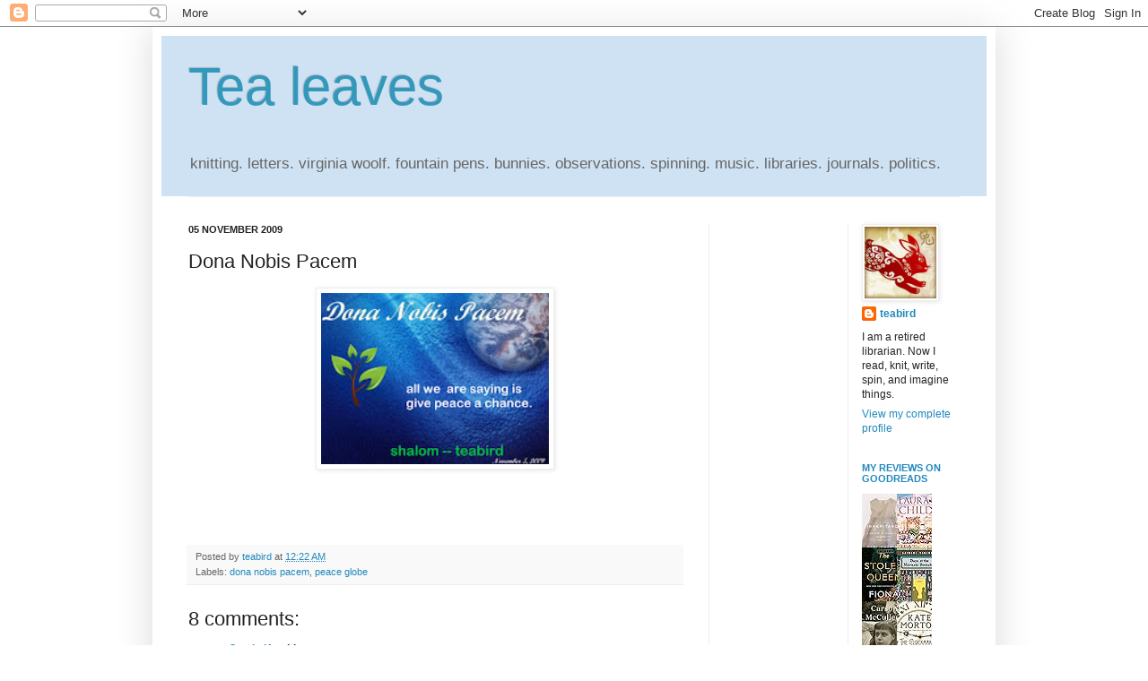

--- FILE ---
content_type: text/html; charset=UTF-8
request_url: https://teabird17.blogspot.com/2009/11/dona-nobis-pacem.html?showComment=1258421329551
body_size: 18870
content:
<!DOCTYPE html>
<html class='v2' dir='ltr' lang='en'>
<head>
<link href='https://www.blogger.com/static/v1/widgets/4128112664-css_bundle_v2.css' rel='stylesheet' type='text/css'/>
<meta content='width=1100' name='viewport'/>
<meta content='text/html; charset=UTF-8' http-equiv='Content-Type'/>
<meta content='blogger' name='generator'/>
<link href='https://teabird17.blogspot.com/favicon.ico' rel='icon' type='image/x-icon'/>
<link href='http://teabird17.blogspot.com/2009/11/dona-nobis-pacem.html' rel='canonical'/>
<link rel="alternate" type="application/atom+xml" title="Tea leaves - Atom" href="https://teabird17.blogspot.com/feeds/posts/default" />
<link rel="alternate" type="application/rss+xml" title="Tea leaves - RSS" href="https://teabird17.blogspot.com/feeds/posts/default?alt=rss" />
<link rel="service.post" type="application/atom+xml" title="Tea leaves - Atom" href="https://www.blogger.com/feeds/8641541/posts/default" />

<link rel="alternate" type="application/atom+xml" title="Tea leaves - Atom" href="https://teabird17.blogspot.com/feeds/158730595911608188/comments/default" />
<!--Can't find substitution for tag [blog.ieCssRetrofitLinks]-->
<link href='https://blogger.googleusercontent.com/img/b/R29vZ2xl/AVvXsEiDRdyg5jhxdSzkT8QRNeoaQSePmhtj5B30ImA92wrg_oAG3_Ge6URygsAJS6YVmQrxEzs1vkOqirq48xVYDmwgxE5gdEhxnUEGE0-hGvwkEds9ltkBV5FzqiQLRvC-mJU2irbC/s200/Nov09globeTopRight.JPG' rel='image_src'/>
<meta content='http://teabird17.blogspot.com/2009/11/dona-nobis-pacem.html' property='og:url'/>
<meta content='Dona Nobis Pacem' property='og:title'/>
<meta content='knitting. letters. virginia woolf. fountain pens. bunnies. observations. spinning. music.  libraries. journals. politics.' property='og:description'/>
<meta content='https://blogger.googleusercontent.com/img/b/R29vZ2xl/AVvXsEiDRdyg5jhxdSzkT8QRNeoaQSePmhtj5B30ImA92wrg_oAG3_Ge6URygsAJS6YVmQrxEzs1vkOqirq48xVYDmwgxE5gdEhxnUEGE0-hGvwkEds9ltkBV5FzqiQLRvC-mJU2irbC/w1200-h630-p-k-no-nu/Nov09globeTopRight.JPG' property='og:image'/>
<title>Tea leaves: Dona Nobis Pacem</title>
<style id='page-skin-1' type='text/css'><!--
/*
-----------------------------------------------
Blogger Template Style
Name:     Simple
Designer: Josh Peterson
URL:      www.noaesthetic.com
----------------------------------------------- */
/* Variable definitions
====================
<Variable name="keycolor" description="Main Color" type="color" default="#66bbdd"/>
<Group description="Page Text" selector="body">
<Variable name="body.font" description="Font" type="font"
default="normal normal 12px Arial, Tahoma, Helvetica, FreeSans, sans-serif"/>
<Variable name="body.text.color" description="Text Color" type="color" default="#222222"/>
</Group>
<Group description="Backgrounds" selector=".body-fauxcolumns-outer">
<Variable name="body.background.color" description="Outer Background" type="color" default="#66bbdd"/>
<Variable name="content.background.color" description="Main Background" type="color" default="#ffffff"/>
<Variable name="header.background.color" description="Header Background" type="color" default="transparent"/>
</Group>
<Group description="Links" selector=".main-outer">
<Variable name="link.color" description="Link Color" type="color" default="#2288bb"/>
<Variable name="link.visited.color" description="Visited Color" type="color" default="#888888"/>
<Variable name="link.hover.color" description="Hover Color" type="color" default="#33aaff"/>
</Group>
<Group description="Blog Title" selector=".header h1">
<Variable name="header.font" description="Font" type="font"
default="normal normal 60px Arial, Tahoma, Helvetica, FreeSans, sans-serif"/>
<Variable name="header.text.color" description="Title Color" type="color" default="#3399bb" />
</Group>
<Group description="Blog Description" selector=".header .description">
<Variable name="description.text.color" description="Description Color" type="color"
default="#777777" />
</Group>
<Group description="Tabs Text" selector=".tabs-inner .widget li a">
<Variable name="tabs.font" description="Font" type="font"
default="normal normal 14px Arial, Tahoma, Helvetica, FreeSans, sans-serif"/>
<Variable name="tabs.text.color" description="Text Color" type="color" default="#999999"/>
<Variable name="tabs.selected.text.color" description="Selected Color" type="color" default="#000000"/>
</Group>
<Group description="Tabs Background" selector=".tabs-outer .PageList">
<Variable name="tabs.background.color" description="Background Color" type="color" default="#f5f5f5"/>
<Variable name="tabs.selected.background.color" description="Selected Color" type="color" default="#eeeeee"/>
</Group>
<Group description="Post Title" selector="h3.post-title, .comments h4">
<Variable name="post.title.font" description="Font" type="font"
default="normal normal 22px Arial, Tahoma, Helvetica, FreeSans, sans-serif"/>
</Group>
<Group description="Date Header" selector=".date-header">
<Variable name="date.header.color" description="Text Color" type="color"
default="#222222"/>
<Variable name="date.header.background.color" description="Background Color" type="color"
default="transparent"/>
</Group>
<Group description="Post Footer" selector=".post-footer">
<Variable name="post.footer.text.color" description="Text Color" type="color" default="#666666"/>
<Variable name="post.footer.background.color" description="Background Color" type="color"
default="#f9f9f9"/>
<Variable name="post.footer.border.color" description="Shadow Color" type="color" default="#eeeeee"/>
</Group>
<Group description="Gadgets" selector="h2">
<Variable name="widget.title.font" description="Title Font" type="font"
default="normal bold 11px Arial, Tahoma, Helvetica, FreeSans, sans-serif"/>
<Variable name="widget.title.text.color" description="Title Color" type="color" default="#000000"/>
<Variable name="widget.alternate.text.color" description="Alternate Color" type="color" default="#999999"/>
</Group>
<Group description="Images" selector=".main-inner">
<Variable name="image.background.color" description="Background Color" type="color" default="#ffffff"/>
<Variable name="image.border.color" description="Border Color" type="color" default="#eeeeee"/>
<Variable name="image.text.color" description="Caption Text Color" type="color" default="#222222"/>
</Group>
<Group description="Accents" selector=".content-inner">
<Variable name="body.rule.color" description="Separator Line Color" type="color" default="#eeeeee"/>
<Variable name="tabs.border.color" description="Tabs Border Color" type="color" default="#eeeeee"/>
</Group>
<Variable name="body.background" description="Body Background" type="background"
color="#ffffff" default="$(color) none repeat scroll top left"/>
<Variable name="body.background.override" description="Body Background Override" type="string" default=""/>
<Variable name="body.background.gradient.cap" description="Body Gradient Cap" type="url"
default="url(//www.blogblog.com/1kt/simple/gradients_light.png)"/>
<Variable name="body.background.gradient.tile" description="Body Gradient Tile" type="url"
default="url(//www.blogblog.com/1kt/simple/body_gradient_tile_light.png)"/>
<Variable name="content.background.color.selector" description="Content Background Color Selector" type="string" default=".content-inner"/>
<Variable name="content.padding" description="Content Padding" type="length" default="10px"/>
<Variable name="content.padding.horizontal" description="Content Horizontal Padding" type="length" default="10px"/>
<Variable name="content.shadow.spread" description="Content Shadow Spread" type="length" default="40px"/>
<Variable name="content.shadow.spread.webkit" description="Content Shadow Spread (WebKit)" type="length" default="5px"/>
<Variable name="content.shadow.spread.ie" description="Content Shadow Spread (IE)" type="length" default="10px"/>
<Variable name="main.border.width" description="Main Border Width" type="length" default="0"/>
<Variable name="header.background.gradient" description="Header Gradient" type="url" default="none"/>
<Variable name="header.shadow.offset.left" description="Header Shadow Offset Left" type="length" default="-1px"/>
<Variable name="header.shadow.offset.top" description="Header Shadow Offset Top" type="length" default="-1px"/>
<Variable name="header.shadow.spread" description="Header Shadow Spread" type="length" default="1px"/>
<Variable name="header.padding" description="Header Padding" type="length" default="30px"/>
<Variable name="header.border.size" description="Header Border Size" type="length" default="1px"/>
<Variable name="header.bottom.border.size" description="Header Bottom Border Size" type="length" default="1px"/>
<Variable name="header.border.horizontalsize" description="Header Horizontal Border Size" type="length" default="0"/>
<Variable name="description.text.size" description="Description Text Size" type="string" default="140%"/>
<Variable name="tabs.margin.top" description="Tabs Margin Top" type="length" default="0" />
<Variable name="tabs.margin.side" description="Tabs Side Margin" type="length" default="30px" />
<Variable name="tabs.background.gradient" description="Tabs Background Gradient" type="url"
default="url(//www.blogblog.com/1kt/simple/gradients_light.png)"/>
<Variable name="tabs.border.width" description="Tabs Border Width" type="length" default="1px"/>
<Variable name="tabs.bevel.border.width" description="Tabs Bevel Border Width" type="length" default="1px"/>
<Variable name="date.header.padding" description="Date Header Padding" type="string" default="inherit"/>
<Variable name="date.header.letterspacing" description="Date Header Letter Spacing" type="string" default="inherit"/>
<Variable name="date.header.margin" description="Date Header Margin" type="string" default="inherit"/>
<Variable name="post.margin.bottom" description="Post Bottom Margin" type="length" default="25px"/>
<Variable name="image.border.small.size" description="Image Border Small Size" type="length" default="2px"/>
<Variable name="image.border.large.size" description="Image Border Large Size" type="length" default="5px"/>
<Variable name="page.width.selector" description="Page Width Selector" type="string" default=".region-inner"/>
<Variable name="page.width" description="Page Width" type="string" default="auto"/>
<Variable name="main.section.margin" description="Main Section Margin" type="length" default="15px"/>
<Variable name="main.padding" description="Main Padding" type="length" default="15px"/>
<Variable name="main.padding.top" description="Main Padding Top" type="length" default="30px"/>
<Variable name="main.padding.bottom" description="Main Padding Bottom" type="length" default="30px"/>
<Variable name="paging.background"
color="#ffffff"
description="Background of blog paging area" type="background"
default="transparent none no-repeat scroll top center"/>
<Variable name="footer.bevel" description="Bevel border length of footer" type="length" default="0"/>
<Variable name="mobile.background.overlay" description="Mobile Background Overlay" type="string"
default="transparent none repeat scroll top left"/>
<Variable name="mobile.background.size" description="Mobile Background Size" type="string" default="auto"/>
<Variable name="mobile.button.color" description="Mobile Button Color" type="color" default="#ffffff" />
<Variable name="startSide" description="Side where text starts in blog language" type="automatic" default="left"/>
<Variable name="endSide" description="Side where text ends in blog language" type="automatic" default="right"/>
*/
/* Content
----------------------------------------------- */
body, .body-fauxcolumn-outer {
font: normal normal 12px Verdana, Geneva, sans-serif;;
color: #222222;
background: #ffffff none repeat scroll top left;
padding: 0 40px 40px 40px;
}
html body .region-inner {
min-width: 0;
max-width: 100%;
width: auto;
}
a:link {
text-decoration:none;
color: #2288bb;
}
a:visited {
text-decoration:none;
color: #888888;
}
a:hover {
text-decoration:underline;
color: #33aaff;
}
.body-fauxcolumn-outer .fauxcolumn-inner {
background: transparent url(//www.blogblog.com/1kt/simple/body_gradient_tile_light.png) repeat scroll top left;
_background-image: none;
}
.body-fauxcolumn-outer .cap-top {
position: absolute;
z-index: 1;
height: 400px;
width: 100%;
background: #ffffff none repeat scroll top left;
}
.body-fauxcolumn-outer .cap-top .cap-left {
width: 100%;
background: transparent url(//www.blogblog.com/1kt/simple/gradients_light.png) repeat-x scroll top left;
_background-image: none;
}
.content-outer {
-moz-box-shadow: 0 0 40px rgba(0, 0, 0, .15);
-webkit-box-shadow: 0 0 5px rgba(0, 0, 0, .15);
-goog-ms-box-shadow: 0 0 10px #333333;
box-shadow: 0 0 40px rgba(0, 0, 0, .15);
margin-bottom: 1px;
}
.content-inner {
padding: 10px 10px;
}
.content-inner {
background-color: #ffffff;
}
/* Header
----------------------------------------------- */
.header-outer {
background: #cfe2f3 none repeat-x scroll 0 -400px;
_background-image: none;
}
.Header h1 {
font: normal normal 60px Verdana, Geneva, sans-serif;;
color: #3399bb;
text-shadow: -1px -1px 1px rgba(0, 0, 0, .2);
}
.Header h1 a {
color: #3399bb;
}
.Header .description {
font-size: 140%;
color: #666666;
}
.header-inner .Header .titlewrapper {
padding: 22px 30px;
}
.header-inner .Header .descriptionwrapper {
padding: 0 30px;
}
/* Tabs
----------------------------------------------- */
.tabs-inner .section:first-child {
border-top: 1px solid #eeeeee;
}
.tabs-inner .section:first-child ul {
margin-top: -1px;
border-top: 1px solid #eeeeee;
border-left: 0 solid #eeeeee;
border-right: 0 solid #eeeeee;
}
.tabs-inner .widget ul {
background: #f5f5f5 url(//www.blogblog.com/1kt/simple/gradients_light.png) repeat-x scroll 0 -800px;
_background-image: none;
border-bottom: 1px solid #eeeeee;
margin-top: 0;
margin-left: -30px;
margin-right: -30px;
}
.tabs-inner .widget li a {
display: inline-block;
padding: .6em 1em;
font: normal normal 14px Arial, Tahoma, Helvetica, FreeSans, sans-serif;
color: #999999;
border-left: 1px solid #ffffff;
border-right: 1px solid #eeeeee;
}
.tabs-inner .widget li:first-child a {
border-left: none;
}
.tabs-inner .widget li.selected a, .tabs-inner .widget li a:hover {
color: #000000;
background-color: #eeeeee;
text-decoration: none;
}
/* Columns
----------------------------------------------- */
.main-outer {
border-top: 0 solid #eeeeee;
}
.fauxcolumn-left-outer .fauxcolumn-inner {
border-right: 1px solid #eeeeee;
}
.fauxcolumn-right-outer .fauxcolumn-inner {
border-left: 1px solid #eeeeee;
}
/* Headings
----------------------------------------------- */
h2 {
margin: 0 0 1em 0;
font: normal bold 11px Arial, Tahoma, Helvetica, FreeSans, sans-serif;
color: #000000;
text-transform: uppercase;
}
/* Widgets
----------------------------------------------- */
.widget .zippy {
color: #999999;
text-shadow: 2px 2px 1px rgba(0, 0, 0, .1);
}
.widget .popular-posts ul {
list-style: none;
}
/* Posts
----------------------------------------------- */
.date-header span {
background-color: transparent;
color: #222222;
padding: inherit;
letter-spacing: inherit;
margin: inherit;
}
.main-inner {
padding-top: 30px;
padding-bottom: 30px;
}
.main-inner .column-center-inner {
padding: 0 15px;
}
.main-inner .column-center-inner .section {
margin: 0 15px;
}
.post {
margin: 0 0 25px 0;
}
h3.post-title, .comments h4 {
font: normal normal 22px Arial, Tahoma, Helvetica, FreeSans, sans-serif;
margin: .75em 0 0;
}
.post-body {
font-size: 110%;
line-height: 1.4;
position: relative;
}
.post-body img, .post-body .tr-caption-container, .Profile img, .Image img,
.BlogList .item-thumbnail img {
padding: 2px;
background: #ffffff;
border: 1px solid #eeeeee;
-moz-box-shadow: 1px 1px 5px rgba(0, 0, 0, .1);
-webkit-box-shadow: 1px 1px 5px rgba(0, 0, 0, .1);
box-shadow: 1px 1px 5px rgba(0, 0, 0, .1);
}
.post-body img, .post-body .tr-caption-container {
padding: 5px;
}
.post-body .tr-caption-container {
color: #222222;
}
.post-body .tr-caption-container img {
padding: 0;
background: transparent;
border: none;
-moz-box-shadow: 0 0 0 rgba(0, 0, 0, .1);
-webkit-box-shadow: 0 0 0 rgba(0, 0, 0, .1);
box-shadow: 0 0 0 rgba(0, 0, 0, .1);
}
.post-header {
margin: 0 0 1.5em;
line-height: 1.6;
font-size: 90%;
}
.post-footer {
margin: 20px -2px 0;
padding: 5px 10px;
color: #666666;
background-color: #f9f9f9;
border-bottom: 1px solid #eeeeee;
line-height: 1.6;
font-size: 90%;
}
#comments .comment-author {
padding-top: 1.5em;
border-top: 1px solid #eeeeee;
background-position: 0 1.5em;
}
#comments .comment-author:first-child {
padding-top: 0;
border-top: none;
}
.avatar-image-container {
margin: .2em 0 0;
}
#comments .avatar-image-container img {
border: 1px solid #eeeeee;
}
/* Comments
----------------------------------------------- */
.comments .comments-content .icon.blog-author {
background-repeat: no-repeat;
background-image: url([data-uri]);
}
.comments .comments-content .loadmore a {
border-top: 1px solid #999999;
border-bottom: 1px solid #999999;
}
.comments .comment-thread.inline-thread {
background-color: #f9f9f9;
}
.comments .continue {
border-top: 2px solid #999999;
}
/* Accents
---------------------------------------------- */
.section-columns td.columns-cell {
border-left: 1px solid #eeeeee;
}
.blog-pager {
background: transparent none no-repeat scroll top center;
}
.blog-pager-older-link, .home-link,
.blog-pager-newer-link {
background-color: #ffffff;
padding: 5px;
}
.footer-outer {
border-top: 0 dashed #bbbbbb;
}
/* Mobile
----------------------------------------------- */
body.mobile  {
background-size: auto;
}
.mobile .body-fauxcolumn-outer {
background: transparent none repeat scroll top left;
}
.mobile .body-fauxcolumn-outer .cap-top {
background-size: 100% auto;
}
.mobile .content-outer {
-webkit-box-shadow: 0 0 3px rgba(0, 0, 0, .15);
box-shadow: 0 0 3px rgba(0, 0, 0, .15);
padding: 0 40px;
}
body.mobile .AdSense {
margin: 0 -40px;
}
.mobile .tabs-inner .widget ul {
margin-left: 0;
margin-right: 0;
}
.mobile .post {
margin: 0;
}
.mobile .main-inner .column-center-inner .section {
margin: 0;
}
.mobile .date-header span {
padding: 0.1em 10px;
margin: 0 -10px;
}
.mobile h3.post-title {
margin: 0;
}
.mobile .blog-pager {
background: transparent none no-repeat scroll top center;
}
.mobile .footer-outer {
border-top: none;
}
.mobile .main-inner, .mobile .footer-inner {
background-color: #ffffff;
}
.mobile-index-contents {
color: #222222;
}
.mobile-link-button {
background-color: #2288bb;
}
.mobile-link-button a:link, .mobile-link-button a:visited {
color: #ffffff;
}
.mobile .tabs-inner .section:first-child {
border-top: none;
}
.mobile .tabs-inner .PageList .widget-content {
background-color: #eeeeee;
color: #000000;
border-top: 1px solid #eeeeee;
border-bottom: 1px solid #eeeeee;
}
.mobile .tabs-inner .PageList .widget-content .pagelist-arrow {
border-left: 1px solid #eeeeee;
}

--></style>
<style id='template-skin-1' type='text/css'><!--
body {
min-width: 940px;
}
.content-outer, .content-fauxcolumn-outer, .region-inner {
min-width: 940px;
max-width: 940px;
_width: 940px;
}
.main-inner .columns {
padding-left: 0px;
padding-right: 310px;
}
.main-inner .fauxcolumn-center-outer {
left: 0px;
right: 310px;
/* IE6 does not respect left and right together */
_width: expression(this.parentNode.offsetWidth -
parseInt("0px") -
parseInt("310px") + 'px');
}
.main-inner .fauxcolumn-left-outer {
width: 0px;
}
.main-inner .fauxcolumn-right-outer {
width: 310px;
}
.main-inner .column-left-outer {
width: 0px;
right: 100%;
margin-left: -0px;
}
.main-inner .column-right-outer {
width: 310px;
margin-right: -310px;
}
#layout {
min-width: 0;
}
#layout .content-outer {
min-width: 0;
width: 800px;
}
#layout .region-inner {
min-width: 0;
width: auto;
}
body#layout div.add_widget {
padding: 8px;
}
body#layout div.add_widget a {
margin-left: 32px;
}
--></style>
<link href='https://www.blogger.com/dyn-css/authorization.css?targetBlogID=8641541&amp;zx=47ba8b09-8413-4f8d-b97f-ae769d57c8f3' media='none' onload='if(media!=&#39;all&#39;)media=&#39;all&#39;' rel='stylesheet'/><noscript><link href='https://www.blogger.com/dyn-css/authorization.css?targetBlogID=8641541&amp;zx=47ba8b09-8413-4f8d-b97f-ae769d57c8f3' rel='stylesheet'/></noscript>
<meta name='google-adsense-platform-account' content='ca-host-pub-1556223355139109'/>
<meta name='google-adsense-platform-domain' content='blogspot.com'/>

</head>
<body class='loading'>
<div class='navbar section' id='navbar' name='Navbar'><div class='widget Navbar' data-version='1' id='Navbar1'><script type="text/javascript">
    function setAttributeOnload(object, attribute, val) {
      if(window.addEventListener) {
        window.addEventListener('load',
          function(){ object[attribute] = val; }, false);
      } else {
        window.attachEvent('onload', function(){ object[attribute] = val; });
      }
    }
  </script>
<div id="navbar-iframe-container"></div>
<script type="text/javascript" src="https://apis.google.com/js/platform.js"></script>
<script type="text/javascript">
      gapi.load("gapi.iframes:gapi.iframes.style.bubble", function() {
        if (gapi.iframes && gapi.iframes.getContext) {
          gapi.iframes.getContext().openChild({
              url: 'https://www.blogger.com/navbar/8641541?po\x3d158730595911608188\x26origin\x3dhttps://teabird17.blogspot.com',
              where: document.getElementById("navbar-iframe-container"),
              id: "navbar-iframe"
          });
        }
      });
    </script><script type="text/javascript">
(function() {
var script = document.createElement('script');
script.type = 'text/javascript';
script.src = '//pagead2.googlesyndication.com/pagead/js/google_top_exp.js';
var head = document.getElementsByTagName('head')[0];
if (head) {
head.appendChild(script);
}})();
</script>
</div></div>
<div class='body-fauxcolumns'>
<div class='fauxcolumn-outer body-fauxcolumn-outer'>
<div class='cap-top'>
<div class='cap-left'></div>
<div class='cap-right'></div>
</div>
<div class='fauxborder-left'>
<div class='fauxborder-right'></div>
<div class='fauxcolumn-inner'>
</div>
</div>
<div class='cap-bottom'>
<div class='cap-left'></div>
<div class='cap-right'></div>
</div>
</div>
</div>
<div class='content'>
<div class='content-fauxcolumns'>
<div class='fauxcolumn-outer content-fauxcolumn-outer'>
<div class='cap-top'>
<div class='cap-left'></div>
<div class='cap-right'></div>
</div>
<div class='fauxborder-left'>
<div class='fauxborder-right'></div>
<div class='fauxcolumn-inner'>
</div>
</div>
<div class='cap-bottom'>
<div class='cap-left'></div>
<div class='cap-right'></div>
</div>
</div>
</div>
<div class='content-outer'>
<div class='content-cap-top cap-top'>
<div class='cap-left'></div>
<div class='cap-right'></div>
</div>
<div class='fauxborder-left content-fauxborder-left'>
<div class='fauxborder-right content-fauxborder-right'></div>
<div class='content-inner'>
<header>
<div class='header-outer'>
<div class='header-cap-top cap-top'>
<div class='cap-left'></div>
<div class='cap-right'></div>
</div>
<div class='fauxborder-left header-fauxborder-left'>
<div class='fauxborder-right header-fauxborder-right'></div>
<div class='region-inner header-inner'>
<div class='header section' id='header' name='Header'><div class='widget Header' data-version='1' id='Header1'>
<div id='header-inner'>
<div class='titlewrapper'>
<h1 class='title'>
<a href='https://teabird17.blogspot.com/'>
Tea leaves
</a>
</h1>
</div>
<div class='descriptionwrapper'>
<p class='description'><span>knitting. letters. virginia woolf. fountain pens. bunnies. observations. spinning. music.  libraries. journals. politics.</span></p>
</div>
</div>
</div></div>
</div>
</div>
<div class='header-cap-bottom cap-bottom'>
<div class='cap-left'></div>
<div class='cap-right'></div>
</div>
</div>
</header>
<div class='tabs-outer'>
<div class='tabs-cap-top cap-top'>
<div class='cap-left'></div>
<div class='cap-right'></div>
</div>
<div class='fauxborder-left tabs-fauxborder-left'>
<div class='fauxborder-right tabs-fauxborder-right'></div>
<div class='region-inner tabs-inner'>
<div class='tabs no-items section' id='crosscol' name='Cross-Column'></div>
<div class='tabs no-items section' id='crosscol-overflow' name='Cross-Column 2'></div>
</div>
</div>
<div class='tabs-cap-bottom cap-bottom'>
<div class='cap-left'></div>
<div class='cap-right'></div>
</div>
</div>
<div class='main-outer'>
<div class='main-cap-top cap-top'>
<div class='cap-left'></div>
<div class='cap-right'></div>
</div>
<div class='fauxborder-left main-fauxborder-left'>
<div class='fauxborder-right main-fauxborder-right'></div>
<div class='region-inner main-inner'>
<div class='columns fauxcolumns'>
<div class='fauxcolumn-outer fauxcolumn-center-outer'>
<div class='cap-top'>
<div class='cap-left'></div>
<div class='cap-right'></div>
</div>
<div class='fauxborder-left'>
<div class='fauxborder-right'></div>
<div class='fauxcolumn-inner'>
</div>
</div>
<div class='cap-bottom'>
<div class='cap-left'></div>
<div class='cap-right'></div>
</div>
</div>
<div class='fauxcolumn-outer fauxcolumn-left-outer'>
<div class='cap-top'>
<div class='cap-left'></div>
<div class='cap-right'></div>
</div>
<div class='fauxborder-left'>
<div class='fauxborder-right'></div>
<div class='fauxcolumn-inner'>
</div>
</div>
<div class='cap-bottom'>
<div class='cap-left'></div>
<div class='cap-right'></div>
</div>
</div>
<div class='fauxcolumn-outer fauxcolumn-right-outer'>
<div class='cap-top'>
<div class='cap-left'></div>
<div class='cap-right'></div>
</div>
<div class='fauxborder-left'>
<div class='fauxborder-right'></div>
<div class='fauxcolumn-inner'>
</div>
</div>
<div class='cap-bottom'>
<div class='cap-left'></div>
<div class='cap-right'></div>
</div>
</div>
<!-- corrects IE6 width calculation -->
<div class='columns-inner'>
<div class='column-center-outer'>
<div class='column-center-inner'>
<div class='main section' id='main' name='Main'><div class='widget Blog' data-version='1' id='Blog1'>
<div class='blog-posts hfeed'>

          <div class="date-outer">
        
<h2 class='date-header'><span>05 November 2009</span></h2>

          <div class="date-posts">
        
<div class='post-outer'>
<div class='post hentry uncustomized-post-template' itemprop='blogPost' itemscope='itemscope' itemtype='http://schema.org/BlogPosting'>
<meta content='https://blogger.googleusercontent.com/img/b/R29vZ2xl/AVvXsEiDRdyg5jhxdSzkT8QRNeoaQSePmhtj5B30ImA92wrg_oAG3_Ge6URygsAJS6YVmQrxEzs1vkOqirq48xVYDmwgxE5gdEhxnUEGE0-hGvwkEds9ltkBV5FzqiQLRvC-mJU2irbC/s200/Nov09globeTopRight.JPG' itemprop='image_url'/>
<meta content='8641541' itemprop='blogId'/>
<meta content='158730595911608188' itemprop='postId'/>
<a name='158730595911608188'></a>
<h3 class='post-title entry-title' itemprop='name'>
Dona Nobis Pacem
</h3>
<div class='post-header'>
<div class='post-header-line-1'></div>
</div>
<div class='post-body entry-content' id='post-body-158730595911608188' itemprop='description articleBody'>
<a href="https://blogger.googleusercontent.com/img/b/R29vZ2xl/AVvXsEiDRdyg5jhxdSzkT8QRNeoaQSePmhtj5B30ImA92wrg_oAG3_Ge6URygsAJS6YVmQrxEzs1vkOqirq48xVYDmwgxE5gdEhxnUEGE0-hGvwkEds9ltkBV5FzqiQLRvC-mJU2irbC/s1600-h/Nov09globeTopRight.JPG" onblur="try {parent.deselectBloggerImageGracefully();} catch(e) {}"><img alt="" border="0" id="BLOGGER_PHOTO_ID_5399063524049311138" src="https://blogger.googleusercontent.com/img/b/R29vZ2xl/AVvXsEiDRdyg5jhxdSzkT8QRNeoaQSePmhtj5B30ImA92wrg_oAG3_Ge6URygsAJS6YVmQrxEzs1vkOqirq48xVYDmwgxE5gdEhxnUEGE0-hGvwkEds9ltkBV5FzqiQLRvC-mJU2irbC/s200/Nov09globeTopRight.JPG" style="margin: 0px auto 10px; display: block; text-align: center; cursor: pointer; width: 254px; height: 191px;" /></a><br /><div style="text-align: center;"><br /></div><a href="https://blogger.googleusercontent.com/img/b/R29vZ2xl/AVvXsEgf9xhyphenhyphen5WnHOdoZuidKDo46lDVnj-98obwmgREswYJAsDhXGpwl2DvuavfpZYJVFRDhs5XNrvCgpouWzIHbtNUU6iY772LxJte0rRtD8nKHoiegu82vXTBexsStUZ2sr3GgvHo8/s1600-h/Nov09globeTopRight.JPG" onblur="try {parent.deselectBloggerImageGracefully();} catch(e) {}"><br /></a>
<div style='clear: both;'></div>
</div>
<div class='post-footer'>
<div class='post-footer-line post-footer-line-1'>
<span class='post-author vcard'>
Posted by
<span class='fn' itemprop='author' itemscope='itemscope' itemtype='http://schema.org/Person'>
<meta content='https://www.blogger.com/profile/01789062795176641187' itemprop='url'/>
<a class='g-profile' href='https://www.blogger.com/profile/01789062795176641187' rel='author' title='author profile'>
<span itemprop='name'>teabird</span>
</a>
</span>
</span>
<span class='post-timestamp'>
at
<meta content='http://teabird17.blogspot.com/2009/11/dona-nobis-pacem.html' itemprop='url'/>
<a class='timestamp-link' href='https://teabird17.blogspot.com/2009/11/dona-nobis-pacem.html' rel='bookmark' title='permanent link'><abbr class='published' itemprop='datePublished' title='2009-11-05T00:22:00-05:00'>12:22 AM</abbr></a>
</span>
<span class='post-comment-link'>
</span>
<span class='post-icons'>
<span class='item-control blog-admin pid-1283950996'>
<a href='https://www.blogger.com/post-edit.g?blogID=8641541&postID=158730595911608188&from=pencil' title='Edit Post'>
<img alt='' class='icon-action' height='18' src='https://resources.blogblog.com/img/icon18_edit_allbkg.gif' width='18'/>
</a>
</span>
</span>
<div class='post-share-buttons goog-inline-block'>
</div>
</div>
<div class='post-footer-line post-footer-line-2'>
<span class='post-labels'>
Labels:
<a href='https://teabird17.blogspot.com/search/label/dona%20nobis%20pacem' rel='tag'>dona nobis pacem</a>,
<a href='https://teabird17.blogspot.com/search/label/peace%20globe' rel='tag'>peace globe</a>
</span>
</div>
<div class='post-footer-line post-footer-line-3'>
<span class='post-location'>
</span>
</div>
</div>
</div>
<div class='comments' id='comments'>
<a name='comments'></a>
<h4>8 comments:</h4>
<div id='Blog1_comments-block-wrapper'>
<dl class='avatar-comment-indent' id='comments-block'>
<dt class='comment-author ' id='c8236312531398100232'>
<a name='c8236312531398100232'></a>
<div class="avatar-image-container vcard"><span dir="ltr"><a href="https://www.blogger.com/profile/15585975894624687972" target="" rel="nofollow" onclick="" class="avatar-hovercard" id="av-8236312531398100232-15585975894624687972"><img src="https://resources.blogblog.com/img/blank.gif" width="35" height="35" class="delayLoad" style="display: none;" longdesc="//2.bp.blogspot.com/_N43tmgZMGSE/SjgJGIjbIII/AAAAAAAAAC0/K0_b0tl8zzM/S45-s35/blog%2Bpix%2B218.jpg" alt="" title="Carrie K">

<noscript><img src="//2.bp.blogspot.com/_N43tmgZMGSE/SjgJGIjbIII/AAAAAAAAAC0/K0_b0tl8zzM/S45-s35/blog%2Bpix%2B218.jpg" width="35" height="35" class="photo" alt=""></noscript></a></span></div>
<a href='https://www.blogger.com/profile/15585975894624687972' rel='nofollow'>Carrie K</a>
said...
</dt>
<dd class='comment-body' id='Blog1_cmt-8236312531398100232'>
<p>
Peace?
</p>
</dd>
<dd class='comment-footer'>
<span class='comment-timestamp'>
<a href='https://teabird17.blogspot.com/2009/11/dona-nobis-pacem.html?showComment=1257448973042#c8236312531398100232' title='comment permalink'>
2:22 PM
</a>
<span class='item-control blog-admin pid-2143475607'>
<a class='comment-delete' href='https://www.blogger.com/comment/delete/8641541/8236312531398100232' title='Delete Comment'>
<img src='https://resources.blogblog.com/img/icon_delete13.gif'/>
</a>
</span>
</span>
</dd>
<dt class='comment-author ' id='c7941190447069515777'>
<a name='c7941190447069515777'></a>
<div class="avatar-image-container avatar-stock"><span dir="ltr"><a href="https://www.blogger.com/profile/07877384848664758611" target="" rel="nofollow" onclick="" class="avatar-hovercard" id="av-7941190447069515777-07877384848664758611"><img src="//www.blogger.com/img/blogger_logo_round_35.png" width="35" height="35" alt="" title="Donna Lee">

</a></span></div>
<a href='https://www.blogger.com/profile/07877384848664758611' rel='nofollow'>Donna Lee</a>
said...
</dt>
<dd class='comment-body' id='Blog1_cmt-7941190447069515777'>
<p>
I can picture a large crowd all swaying and singing together.  <br /><br />Peace to you and yours.
</p>
</dd>
<dd class='comment-footer'>
<span class='comment-timestamp'>
<a href='https://teabird17.blogspot.com/2009/11/dona-nobis-pacem.html?showComment=1257524262000#c7941190447069515777' title='comment permalink'>
11:17 AM
</a>
<span class='item-control blog-admin pid-1542058913'>
<a class='comment-delete' href='https://www.blogger.com/comment/delete/8641541/7941190447069515777' title='Delete Comment'>
<img src='https://resources.blogblog.com/img/icon_delete13.gif'/>
</a>
</span>
</span>
</dd>
<dt class='comment-author ' id='c9015144180911143421'>
<a name='c9015144180911143421'></a>
<div class="avatar-image-container vcard"><span dir="ltr"><a href="https://www.blogger.com/profile/01641404632001445083" target="" rel="nofollow" onclick="" class="avatar-hovercard" id="av-9015144180911143421-01641404632001445083"><img src="https://resources.blogblog.com/img/blank.gif" width="35" height="35" class="delayLoad" style="display: none;" longdesc="//blogger.googleusercontent.com/img/b/R29vZ2xl/AVvXsEjwdga9-uFY7Nj-pvobw07OYVcphYw9X41GWXLwkbkHXQ5THR-cvmSKb2_Mi2I906nw2EjCq9fSr1ggVM2T8NEkjc71A74_9kthuX_0BjYKwxZBnO21AXizY2a7HCeW3oE/s45-c/Profile_pic_blog.jpg" alt="" title="Bridget">

<noscript><img src="//blogger.googleusercontent.com/img/b/R29vZ2xl/AVvXsEjwdga9-uFY7Nj-pvobw07OYVcphYw9X41GWXLwkbkHXQ5THR-cvmSKb2_Mi2I906nw2EjCq9fSr1ggVM2T8NEkjc71A74_9kthuX_0BjYKwxZBnO21AXizY2a7HCeW3oE/s45-c/Profile_pic_blog.jpg" width="35" height="35" class="photo" alt=""></noscript></a></span></div>
<a href='https://www.blogger.com/profile/01641404632001445083' rel='nofollow'>Bridget</a>
said...
</dt>
<dd class='comment-body' id='Blog1_cmt-9015144180911143421'>
<p>
Pacem.  A day late, but still sincere.<br /><br />(My verification word is &quot;elusive.&quot;  Hm.)
</p>
</dd>
<dd class='comment-footer'>
<span class='comment-timestamp'>
<a href='https://teabird17.blogspot.com/2009/11/dona-nobis-pacem.html?showComment=1257559209338#c9015144180911143421' title='comment permalink'>
9:00 PM
</a>
<span class='item-control blog-admin pid-99982212'>
<a class='comment-delete' href='https://www.blogger.com/comment/delete/8641541/9015144180911143421' title='Delete Comment'>
<img src='https://resources.blogblog.com/img/icon_delete13.gif'/>
</a>
</span>
</span>
</dd>
<dt class='comment-author ' id='c5782591518445951228'>
<a name='c5782591518445951228'></a>
<div class="avatar-image-container avatar-stock"><span dir="ltr"><a href="https://www.blogger.com/profile/17086753818136664466" target="" rel="nofollow" onclick="" class="avatar-hovercard" id="av-5782591518445951228-17086753818136664466"><img src="//www.blogger.com/img/blogger_logo_round_35.png" width="35" height="35" alt="" title="Dorothy">

</a></span></div>
<a href='https://www.blogger.com/profile/17086753818136664466' rel='nofollow'>Dorothy</a>
said...
</dt>
<dd class='comment-body' id='Blog1_cmt-5782591518445951228'>
<p>
Aw, I like your peace message.
</p>
</dd>
<dd class='comment-footer'>
<span class='comment-timestamp'>
<a href='https://teabird17.blogspot.com/2009/11/dona-nobis-pacem.html?showComment=1257578782619#c5782591518445951228' title='comment permalink'>
2:26 AM
</a>
<span class='item-control blog-admin pid-2145372693'>
<a class='comment-delete' href='https://www.blogger.com/comment/delete/8641541/5782591518445951228' title='Delete Comment'>
<img src='https://resources.blogblog.com/img/icon_delete13.gif'/>
</a>
</span>
</span>
</dd>
<dt class='comment-author ' id='c3429471570889369396'>
<a name='c3429471570889369396'></a>
<div class="avatar-image-container vcard"><span dir="ltr"><a href="https://www.blogger.com/profile/06192526507760146748" target="" rel="nofollow" onclick="" class="avatar-hovercard" id="av-3429471570889369396-06192526507760146748"><img src="https://resources.blogblog.com/img/blank.gif" width="35" height="35" class="delayLoad" style="display: none;" longdesc="//blogger.googleusercontent.com/img/b/R29vZ2xl/AVvXsEiwj1bxiqE32qURbF4IUFSncZfLUeE_QPNx8F4pdppymjUgnl_9VYyPFh0PMjDNGV-Nq9F8MmKCvxXTN06BpJDB_ou6Trvg4j-0aeUH5jYICzqGkUvVfTMpHBuUfi7CPRM/s45-c/Travis.jpg" alt="" title="Travis Cody">

<noscript><img src="//blogger.googleusercontent.com/img/b/R29vZ2xl/AVvXsEiwj1bxiqE32qURbF4IUFSncZfLUeE_QPNx8F4pdppymjUgnl_9VYyPFh0PMjDNGV-Nq9F8MmKCvxXTN06BpJDB_ou6Trvg4j-0aeUH5jYICzqGkUvVfTMpHBuUfi7CPRM/s45-c/Travis.jpg" width="35" height="35" class="photo" alt=""></noscript></a></span></div>
<a href='https://www.blogger.com/profile/06192526507760146748' rel='nofollow'>Travis Cody</a>
said...
</dt>
<dd class='comment-body' id='Blog1_cmt-3429471570889369396'>
<p>
Peace to you and yours.
</p>
</dd>
<dd class='comment-footer'>
<span class='comment-timestamp'>
<a href='https://teabird17.blogspot.com/2009/11/dona-nobis-pacem.html?showComment=1257634219364#c3429471570889369396' title='comment permalink'>
5:50 PM
</a>
<span class='item-control blog-admin pid-1873462760'>
<a class='comment-delete' href='https://www.blogger.com/comment/delete/8641541/3429471570889369396' title='Delete Comment'>
<img src='https://resources.blogblog.com/img/icon_delete13.gif'/>
</a>
</span>
</span>
</dd>
<dt class='comment-author ' id='c8478226529659000881'>
<a name='c8478226529659000881'></a>
<div class="avatar-image-container vcard"><span dir="ltr"><a href="https://www.blogger.com/profile/15392455413201190775" target="" rel="nofollow" onclick="" class="avatar-hovercard" id="av-8478226529659000881-15392455413201190775"><img src="https://resources.blogblog.com/img/blank.gif" width="35" height="35" class="delayLoad" style="display: none;" longdesc="//blogger.googleusercontent.com/img/b/R29vZ2xl/AVvXsEgE7cyjw4_f44cpP66tXIlbV_dXbvsJDi7dNedIbEa7nUka5qX6m_mjvGNG7P0KkRo2dEERvC0wj6l1ZbLS6lMLCQ4cXJWQX5eibyYLoGd5jcN01pIbgvXUiIU7sg5sQg/s45-c/1andy.jpg" alt="" title="Julia Phillips Smith">

<noscript><img src="//blogger.googleusercontent.com/img/b/R29vZ2xl/AVvXsEgE7cyjw4_f44cpP66tXIlbV_dXbvsJDi7dNedIbEa7nUka5qX6m_mjvGNG7P0KkRo2dEERvC0wj6l1ZbLS6lMLCQ4cXJWQX5eibyYLoGd5jcN01pIbgvXUiIU7sg5sQg/s45-c/1andy.jpg" width="35" height="35" class="photo" alt=""></noscript></a></span></div>
<a href='https://www.blogger.com/profile/15392455413201190775' rel='nofollow'>Julia Phillips Smith</a>
said...
</dt>
<dd class='comment-body' id='Blog1_cmt-8478226529659000881'>
<p>
I&#39;m still trekking around the blogosphere visiting peace globes.<br /><br />Your peace globe design is so simple and powerful. Love it.<br /><br />Peace to you, Teabird.
</p>
</dd>
<dd class='comment-footer'>
<span class='comment-timestamp'>
<a href='https://teabird17.blogspot.com/2009/11/dona-nobis-pacem.html?showComment=1258220230121#c8478226529659000881' title='comment permalink'>
12:37 PM
</a>
<span class='item-control blog-admin pid-1419968950'>
<a class='comment-delete' href='https://www.blogger.com/comment/delete/8641541/8478226529659000881' title='Delete Comment'>
<img src='https://resources.blogblog.com/img/icon_delete13.gif'/>
</a>
</span>
</span>
</dd>
<dt class='comment-author ' id='c8372292260699666975'>
<a name='c8372292260699666975'></a>
<div class="avatar-image-container vcard"><span dir="ltr"><a href="https://www.blogger.com/profile/01616635898420835541" target="" rel="nofollow" onclick="" class="avatar-hovercard" id="av-8372292260699666975-01616635898420835541"><img src="https://resources.blogblog.com/img/blank.gif" width="35" height="35" class="delayLoad" style="display: none;" longdesc="//blogger.googleusercontent.com/img/b/R29vZ2xl/AVvXsEgtXbLIn6VB83J1oQG1IGICJt0BcrTWfIMJOCcLKr7-owtPWlYd-SJJ-vP7FAgAlrbTLKM9giIU_rB12cbo_dT5asOLaexCPVkbpq10Y-7nIf8I5c6g-0Qkd-tyxukuxds/s45-c/Mimi+Lenox+blog+pic+2006.jpg" alt="" title="Mimi Lenox">

<noscript><img src="//blogger.googleusercontent.com/img/b/R29vZ2xl/AVvXsEgtXbLIn6VB83J1oQG1IGICJt0BcrTWfIMJOCcLKr7-owtPWlYd-SJJ-vP7FAgAlrbTLKM9giIU_rB12cbo_dT5asOLaexCPVkbpq10Y-7nIf8I5c6g-0Qkd-tyxukuxds/s45-c/Mimi+Lenox+blog+pic+2006.jpg" width="35" height="35" class="photo" alt=""></noscript></a></span></div>
<a href='https://www.blogger.com/profile/01616635898420835541' rel='nofollow'>Mimi Lenox</a>
said...
</dt>
<dd class='comment-body' id='Blog1_cmt-8372292260699666975'>
<p>
Beautiful peace globe, Teabird! Thank you for participating.
</p>
</dd>
<dd class='comment-footer'>
<span class='comment-timestamp'>
<a href='https://teabird17.blogspot.com/2009/11/dona-nobis-pacem.html?showComment=1258421329551#c8372292260699666975' title='comment permalink'>
8:28 PM
</a>
<span class='item-control blog-admin pid-1663910389'>
<a class='comment-delete' href='https://www.blogger.com/comment/delete/8641541/8372292260699666975' title='Delete Comment'>
<img src='https://resources.blogblog.com/img/icon_delete13.gif'/>
</a>
</span>
</span>
</dd>
<dt class='comment-author ' id='c2640849752998484475'>
<a name='c2640849752998484475'></a>
<div class="avatar-image-container vcard"><span dir="ltr"><a href="https://www.blogger.com/profile/01616635898420835541" target="" rel="nofollow" onclick="" class="avatar-hovercard" id="av-2640849752998484475-01616635898420835541"><img src="https://resources.blogblog.com/img/blank.gif" width="35" height="35" class="delayLoad" style="display: none;" longdesc="//blogger.googleusercontent.com/img/b/R29vZ2xl/AVvXsEgtXbLIn6VB83J1oQG1IGICJt0BcrTWfIMJOCcLKr7-owtPWlYd-SJJ-vP7FAgAlrbTLKM9giIU_rB12cbo_dT5asOLaexCPVkbpq10Y-7nIf8I5c6g-0Qkd-tyxukuxds/s45-c/Mimi+Lenox+blog+pic+2006.jpg" alt="" title="Mimi Lenox">

<noscript><img src="//blogger.googleusercontent.com/img/b/R29vZ2xl/AVvXsEgtXbLIn6VB83J1oQG1IGICJt0BcrTWfIMJOCcLKr7-owtPWlYd-SJJ-vP7FAgAlrbTLKM9giIU_rB12cbo_dT5asOLaexCPVkbpq10Y-7nIf8I5c6g-0Qkd-tyxukuxds/s45-c/Mimi+Lenox+blog+pic+2006.jpg" width="35" height="35" class="photo" alt=""></noscript></a></span></div>
<a href='https://www.blogger.com/profile/01616635898420835541' rel='nofollow'>Mimi Lenox</a>
said...
</dt>
<dd class='comment-body' id='Blog1_cmt-2640849752998484475'>
<p>
You are officially #1664 in the Peace Globe Gallery.<br />It will post March 17, 2010 at blogblastforpeace.com<br /><br />Thank you for participating with such a beautiful globe and Lennon quote.<br /><br />Dona nobis pacem,<br />Mimi Lenox
</p>
</dd>
<dd class='comment-footer'>
<span class='comment-timestamp'>
<a href='https://teabird17.blogspot.com/2009/11/dona-nobis-pacem.html?showComment=1267922848757#c2640849752998484475' title='comment permalink'>
7:47 PM
</a>
<span class='item-control blog-admin pid-1663910389'>
<a class='comment-delete' href='https://www.blogger.com/comment/delete/8641541/2640849752998484475' title='Delete Comment'>
<img src='https://resources.blogblog.com/img/icon_delete13.gif'/>
</a>
</span>
</span>
</dd>
</dl>
</div>
<p class='comment-footer'>
<a href='https://www.blogger.com/comment/fullpage/post/8641541/158730595911608188' onclick='javascript:window.open(this.href, "bloggerPopup", "toolbar=0,location=0,statusbar=1,menubar=0,scrollbars=yes,width=640,height=500"); return false;'>Post a Comment</a>
</p>
</div>
</div>

        </div></div>
      
</div>
<div class='blog-pager' id='blog-pager'>
<span id='blog-pager-newer-link'>
<a class='blog-pager-newer-link' href='https://teabird17.blogspot.com/2009/11/nothings-gonna-change-my-world.html' id='Blog1_blog-pager-newer-link' title='Newer Post'>Newer Post</a>
</span>
<span id='blog-pager-older-link'>
<a class='blog-pager-older-link' href='https://teabird17.blogspot.com/2009/11/second-start-to-right-and-straight-on.html' id='Blog1_blog-pager-older-link' title='Older Post'>Older Post</a>
</span>
<a class='home-link' href='https://teabird17.blogspot.com/'>Home</a>
</div>
<div class='clear'></div>
<div class='post-feeds'>
<div class='feed-links'>
Subscribe to:
<a class='feed-link' href='https://teabird17.blogspot.com/feeds/158730595911608188/comments/default' target='_blank' type='application/atom+xml'>Post Comments (Atom)</a>
</div>
</div>
</div></div>
</div>
</div>
<div class='column-left-outer'>
<div class='column-left-inner'>
<aside>
</aside>
</div>
</div>
<div class='column-right-outer'>
<div class='column-right-inner'>
<aside>
<div class='sidebar no-items section' id='sidebar-right-1'></div>
<table border='0' cellpadding='0' cellspacing='0' class='section-columns columns-2'>
<tbody>
<tr>
<td class='first columns-cell'>
<div class='sidebar no-items section' id='sidebar-right-2-1'></div>
</td>
<td class='columns-cell'>
<div class='sidebar section' id='sidebar-right-2-2'><div class='widget Profile' data-version='1' id='Profile1'>
<div class='widget-content'>
<a href='https://www.blogger.com/profile/01789062795176641187'><img alt='My photo' class='profile-img' height='80' src='//blogger.googleusercontent.com/img/b/R29vZ2xl/AVvXsEhCF0v5_K3EPHw-iU8Dpue1p0UucX0K0TpkrbS7jfyjxUJMR_nYHqWTRkQQfabLka4fPdT7fhr1MlqlD_LIJ3tyqZVVyR4wr3RBApdjsvJVS-i-_W56cZaEfLibDwnPng/s220/red+rabbit.jpg' width='80'/></a>
<dl class='profile-datablock'>
<dt class='profile-data'>
<a class='profile-name-link g-profile' href='https://www.blogger.com/profile/01789062795176641187' rel='author' style='background-image: url(//www.blogger.com/img/logo-16.png);'>
teabird
</a>
</dt>
<dd class='profile-textblock'>I am a retired librarian. Now I read, knit, write, spin, and imagine things.</dd>
</dl>
<a class='profile-link' href='https://www.blogger.com/profile/01789062795176641187' rel='author'>View my complete profile</a>
<div class='clear'></div>
</div>
</div><div class='widget HTML' data-version='1' id='HTML2'>
<div class='widget-content'>
<style type="text/css" media="screen">
        .gr_grid_container {
          /* customize grid container div here. eg: width: 500px; */
        }

        .gr_grid_book_container {
          /* customize book cover container div here */
          float: left;
          width: 39px;
          height: 60px;
          padding: 0px 0px;
          overflow: hidden;
        }
      </style>
      <div id="gr_grid_widget_1424717516">
        <!-- Show static html as a placeholder in case js is not enabled - javascript include will override this if things work -->
            <h2>
      <a href="https://www.goodreads.com/review/list/202005-melanie?shelf=read&utm_medium=api&utm_source=grid_widget" style="text-decoration: none;">my reviews on Goodreads</a>
    </h2>
  <div class="gr_grid_container">
    <div class="gr_grid_book_container"><a href="https://www.goodreads.com/book/show/24530966-doll-god" title="Doll God"><img alt="Doll God" border="0" src="https://d.gr-assets.com/books/1421457412s/24530966.jpg" /></a></div>
    <div class="gr_grid_book_container"><a href="https://www.goodreads.com/book/show/13542962-last-wool-and-testament" title="Last Wool and Testament (A Haunted Yarn Shop Mystery, #1)"><img alt="Last Wool and Testament" border="0" src="https://d.gr-assets.com/books/1334952052s/13542962.jpg" /></a></div>
    <div class="gr_grid_book_container"><a href="https://www.goodreads.com/book/show/23312523-the-little-paris-bookshop" title="The Little Paris Bookshop"><img alt="The Little Paris Bookshop" border="0" src="https://d.gr-assets.com/books/1413129397s/23312523.jpg" /></a></div>
    <div class="gr_grid_book_container"><a href="https://www.goodreads.com/book/show/21950245-mr-mac-and-me" title="Mr Mac and Me"><img alt="Mr Mac and Me" border="0" src="https://d.gr-assets.com/books/1397915871s/21950245.jpg" /></a></div>
    <div class="gr_grid_book_container"><a href="https://www.goodreads.com/book/show/620465.Died_in_the_Wool" title="Died in the Wool (Knitting Mysteries, #1)"><img alt="Died in the Wool" border="0" src="https://d.gr-assets.com/books/1328040926s/620465.jpg" /></a></div>
    <div class="gr_grid_book_container"><a href="https://www.goodreads.com/book/show/22608277-the-witch-of-painted-sorrows" title="The Witch of Painted Sorrows"><img alt="The Witch of Painted Sorrows" border="0" src="https://d.gr-assets.com/books/1414642981s/22608277.jpg" /></a></div>
    <div class="gr_grid_book_container"><a href="https://www.goodreads.com/book/show/21853633-first-frost" title="First Frost (Waverley Family #2)"><img alt="First Frost" border="0" src="https://d.gr-assets.com/books/1410962794s/21853633.jpg" /></a></div>
    <div class="gr_grid_book_container"><a href="https://www.goodreads.com/book/show/22129321-increase-decrease" title="Increase, Decrease: 99 Step-by-Step Methods; Find the Perfect Technique for Shaping Every Knitting Project"><img alt="Increase, Decrease: 99 Step-by-Step Methods; Find the Perfect Technique for Shaping Every Knitting Project" border="0" src="https://d.gr-assets.com/books/1424053752s/22129321.jpg" /></a></div>
    <div class="gr_grid_book_container"><a href="https://www.goodreads.com/book/show/23278537-the-little-paris-bookshop" title="The Little Paris Bookshop"><img alt="The Little Paris Bookshop" border="0" src="https://d.gr-assets.com/books/1412462018s/23278537.jpg" /></a></div>
    <div class="gr_grid_book_container"><a href="https://www.goodreads.com/book/show/368349.Walking_the_Labryinth" title="Walking the Labryinth"><img alt="Walking the Labryinth" border="0" src="https://d.gr-assets.com/books/1312011017s/368349.jpg" /></a></div>
    <div class="gr_grid_book_container"><a href="https://www.goodreads.com/book/show/21853621-the-nightingale" title="The Nightingale"><img alt="The Nightingale" border="0" src="https://d.gr-assets.com/books/1422580224s/21853621.jpg" /></a></div>
    <div class="gr_grid_book_container"><a href="https://www.goodreads.com/book/show/22716411-the-world-before-us" title="The World Before Us"><img alt="The World Before Us" border="0" src="https://d.gr-assets.com/books/1407709046s/22716411.jpg" /></a></div>
    <br style="clear: both"/><br/><a href="https://www.goodreads.com/user/show/202005-melanie" class="gr_grid_branding" style="font-size: .9em; color: #382110; text-decoration: none; float: right; clear: both">Melanie's favorite books &#187;</a>
  <noscript><br/>Share <a href="/">book reviews</a> and ratings with Melanie, and even join a <a href="/group">book club</a> on Goodreads.</noscript>
  </div>

      </div>
      <script src="https://www.goodreads.com/review/grid_widget/202005.my%20reviews%20on%20Goodreads?cover_size=small&hide_link=&hide_title=&num_books=12&order=d&shelf=read&sort=date_read&widget_id=1424717516" type="text/javascript" charset="utf-8"></script>
</div>
<div class='clear'></div>
</div><div class='widget HTML' data-version='1' id='HTML1'>
<h2 class='title'>Pinterest</h2>
<div class='widget-content'>
<a href="http://pinterest.com/purlbutton/"><img src="https://lh3.googleusercontent.com/blogger_img_proxy/AEn0k_sj-Emk-ZiOEW9bPQ8813CMKRBX1nQJ3jDCoPLIpqqLHzeG0I7MuCclNJ0GDdT7Tuz89ZMjrOucRzxCN1QOF1KvysocJelS3EXk2cbnhpKi8TeJgTMUHRnNiW2G-swQRg=s0-d" width="78" height="26" alt="Follow Me on Pinterest"></a>
</div>
<div class='clear'></div>
</div><div class='widget LinkList' data-version='1' id='LinkList1'>
<h2>Fascinating people, place, and things</h2>
<div class='widget-content'>
<ul>
<li><a href='http://teabirdreads.blogspot.com/'>*Read along with teabird: my book reviews</a></li>
<li><a href='http://60goingon16.typepad.com/my_weblog/'>60 going on 16</a></li>
<li><a href='http://scu.edu/ethics/architects-of-peace/issue-index.html'>Architects of Peace</a></li>
<li><a href='http://www.aldaily.com/'>Arts & Letters Daily</a></li>
<li><a href='http://booksandneedlepoint.blogspot.com/'>Books and Needlepoint</a></li>
<li><a href='http://www.codepink4peace.org/'>Code Pink - Women for Peace</a></li>
<li><a href='http://solomon-roggey.blogspot.com/'>Dog Lovin' Knitter</a></li>
<li><a href='http://www.greenpeace.org/usa/'>Greenpeace</li> <li><a href="http://www.habitat.org/">Habitat for Humanity</a></li>
<li><a href='http://handeyecraftstwo.blogspot.com/'>Hand Eye Crafts</a></li>
<li><a href='http://www.heifer.org/'>Heifer International</a></li>
<li><a href='http://indextrious.blogspot.com/'>Indextrious Reader (Melanie)</a></li>
<li><a href='http://annaea.wordpress.com/'>Knit-Write</a></li>
<li><a href='http://www.lostcityknits.com/'>Lost City Knits</a></li>
<li><a href='http://www.moleskinerie.com/'>Moleskinerie</a></li>
<li><a href='http://teabirdreads.blogspot.com/'>my book reviews</a></li>
<li><a href='http://mymiddlenameispatience.typepad.com/'>My middle name is patience</a></li>
<li><a href='http://www.penguingirl.com/'>Penguin Girl</a></li>
<li><a href='http://www.peta.org/'>People for the Ethical Treatment of Animals</a></li>
<li><a href='http://www.csicop.org/si/'>Skeptical Inquirer</a></li>
<li><a href='http://www.penaddict.com/'>The Pen Addict</a></li>
<li><a href='http://the-ravelld-sleave.blogspot.com/'>The Ravell'd Sleave</a></li>
<li><a href='http://readingknitter.blogspot.com/'>The Reading Knitter</a></li>
<li><a href='http://www.truthout.org/'>Truthout.org</a></li>
<li><a href='http://whatyouthinkongrows2.blogspot.com/'>What you think on grows</a></li>
<li><a href='http://sandiwiseheart.wordpress.com/'>Wiseheart Knits</a></li>
</ul>
<div class='clear'></div>
</div>
</div><div class='widget BlogArchive' data-version='1' id='BlogArchive1'>
<h2>Blog Archive</h2>
<div class='widget-content'>
<div id='ArchiveList'>
<div id='BlogArchive1_ArchiveList'>
<select id='BlogArchive1_ArchiveMenu'>
<option value=''>Blog Archive</option>
<option value='https://teabird17.blogspot.com/2022_01_16_archive.html'>01/16 - 01/23 (2)</option>
<option value='https://teabird17.blogspot.com/2019_09_15_archive.html'>09/15 - 09/22 (1)</option>
<option value='https://teabird17.blogspot.com/2019_07_21_archive.html'>07/21 - 07/28 (1)</option>
<option value='https://teabird17.blogspot.com/2019_07_07_archive.html'>07/07 - 07/14 (1)</option>
<option value='https://teabird17.blogspot.com/2019_05_12_archive.html'>05/12 - 05/19 (1)</option>
<option value='https://teabird17.blogspot.com/2019_04_28_archive.html'>04/28 - 05/05 (2)</option>
<option value='https://teabird17.blogspot.com/2018_12_23_archive.html'>12/23 - 12/30 (2)</option>
<option value='https://teabird17.blogspot.com/2018_12_16_archive.html'>12/16 - 12/23 (2)</option>
<option value='https://teabird17.blogspot.com/2018_10_28_archive.html'>10/28 - 11/04 (1)</option>
<option value='https://teabird17.blogspot.com/2018_09_23_archive.html'>09/23 - 09/30 (1)</option>
<option value='https://teabird17.blogspot.com/2018_05_06_archive.html'>05/06 - 05/13 (1)</option>
<option value='https://teabird17.blogspot.com/2018_03_11_archive.html'>03/11 - 03/18 (1)</option>
<option value='https://teabird17.blogspot.com/2018_03_04_archive.html'>03/04 - 03/11 (1)</option>
<option value='https://teabird17.blogspot.com/2018_02_18_archive.html'>02/18 - 02/25 (1)</option>
<option value='https://teabird17.blogspot.com/2018_02_11_archive.html'>02/11 - 02/18 (1)</option>
<option value='https://teabird17.blogspot.com/2017_06_04_archive.html'>06/04 - 06/11 (1)</option>
<option value='https://teabird17.blogspot.com/2017_04_23_archive.html'>04/23 - 04/30 (1)</option>
<option value='https://teabird17.blogspot.com/2017_02_19_archive.html'>02/19 - 02/26 (1)</option>
<option value='https://teabird17.blogspot.com/2017_02_12_archive.html'>02/12 - 02/19 (1)</option>
<option value='https://teabird17.blogspot.com/2017_01_01_archive.html'>01/01 - 01/08 (1)</option>
<option value='https://teabird17.blogspot.com/2016_11_20_archive.html'>11/20 - 11/27 (1)</option>
<option value='https://teabird17.blogspot.com/2016_11_13_archive.html'>11/13 - 11/20 (3)</option>
<option value='https://teabird17.blogspot.com/2016_10_16_archive.html'>10/16 - 10/23 (2)</option>
<option value='https://teabird17.blogspot.com/2016_10_02_archive.html'>10/02 - 10/09 (1)</option>
<option value='https://teabird17.blogspot.com/2016_07_03_archive.html'>07/03 - 07/10 (1)</option>
<option value='https://teabird17.blogspot.com/2016_06_26_archive.html'>06/26 - 07/03 (1)</option>
<option value='https://teabird17.blogspot.com/2016_05_29_archive.html'>05/29 - 06/05 (2)</option>
<option value='https://teabird17.blogspot.com/2016_04_17_archive.html'>04/17 - 04/24 (1)</option>
<option value='https://teabird17.blogspot.com/2016_04_03_archive.html'>04/03 - 04/10 (1)</option>
<option value='https://teabird17.blogspot.com/2016_02_14_archive.html'>02/14 - 02/21 (1)</option>
<option value='https://teabird17.blogspot.com/2016_02_07_archive.html'>02/07 - 02/14 (1)</option>
<option value='https://teabird17.blogspot.com/2016_01_24_archive.html'>01/24 - 01/31 (1)</option>
<option value='https://teabird17.blogspot.com/2016_01_03_archive.html'>01/03 - 01/10 (1)</option>
<option value='https://teabird17.blogspot.com/2015_12_27_archive.html'>12/27 - 01/03 (1)</option>
<option value='https://teabird17.blogspot.com/2015_12_20_archive.html'>12/20 - 12/27 (1)</option>
<option value='https://teabird17.blogspot.com/2015_11_08_archive.html'>11/08 - 11/15 (1)</option>
<option value='https://teabird17.blogspot.com/2015_11_01_archive.html'>11/01 - 11/08 (3)</option>
<option value='https://teabird17.blogspot.com/2015_10_18_archive.html'>10/18 - 10/25 (1)</option>
<option value='https://teabird17.blogspot.com/2015_10_04_archive.html'>10/04 - 10/11 (1)</option>
<option value='https://teabird17.blogspot.com/2015_09_27_archive.html'>09/27 - 10/04 (2)</option>
<option value='https://teabird17.blogspot.com/2015_09_20_archive.html'>09/20 - 09/27 (1)</option>
<option value='https://teabird17.blogspot.com/2015_08_30_archive.html'>08/30 - 09/06 (1)</option>
<option value='https://teabird17.blogspot.com/2015_08_23_archive.html'>08/23 - 08/30 (1)</option>
<option value='https://teabird17.blogspot.com/2015_08_16_archive.html'>08/16 - 08/23 (2)</option>
<option value='https://teabird17.blogspot.com/2015_07_12_archive.html'>07/12 - 07/19 (1)</option>
<option value='https://teabird17.blogspot.com/2015_07_05_archive.html'>07/05 - 07/12 (3)</option>
<option value='https://teabird17.blogspot.com/2015_06_28_archive.html'>06/28 - 07/05 (1)</option>
<option value='https://teabird17.blogspot.com/2015_06_21_archive.html'>06/21 - 06/28 (3)</option>
<option value='https://teabird17.blogspot.com/2015_06_07_archive.html'>06/07 - 06/14 (1)</option>
<option value='https://teabird17.blogspot.com/2015_04_19_archive.html'>04/19 - 04/26 (1)</option>
<option value='https://teabird17.blogspot.com/2015_04_12_archive.html'>04/12 - 04/19 (2)</option>
<option value='https://teabird17.blogspot.com/2015_03_15_archive.html'>03/15 - 03/22 (1)</option>
<option value='https://teabird17.blogspot.com/2015_03_01_archive.html'>03/01 - 03/08 (1)</option>
<option value='https://teabird17.blogspot.com/2015_02_15_archive.html'>02/15 - 02/22 (1)</option>
<option value='https://teabird17.blogspot.com/2015_02_08_archive.html'>02/08 - 02/15 (1)</option>
<option value='https://teabird17.blogspot.com/2015_02_01_archive.html'>02/01 - 02/08 (2)</option>
<option value='https://teabird17.blogspot.com/2015_01_25_archive.html'>01/25 - 02/01 (1)</option>
<option value='https://teabird17.blogspot.com/2015_01_18_archive.html'>01/18 - 01/25 (2)</option>
<option value='https://teabird17.blogspot.com/2015_01_11_archive.html'>01/11 - 01/18 (1)</option>
<option value='https://teabird17.blogspot.com/2015_01_04_archive.html'>01/04 - 01/11 (1)</option>
<option value='https://teabird17.blogspot.com/2014_12_28_archive.html'>12/28 - 01/04 (1)</option>
<option value='https://teabird17.blogspot.com/2014_12_21_archive.html'>12/21 - 12/28 (1)</option>
<option value='https://teabird17.blogspot.com/2014_12_14_archive.html'>12/14 - 12/21 (1)</option>
<option value='https://teabird17.blogspot.com/2014_11_16_archive.html'>11/16 - 11/23 (3)</option>
<option value='https://teabird17.blogspot.com/2014_11_02_archive.html'>11/02 - 11/09 (2)</option>
<option value='https://teabird17.blogspot.com/2014_09_21_archive.html'>09/21 - 09/28 (1)</option>
<option value='https://teabird17.blogspot.com/2014_09_14_archive.html'>09/14 - 09/21 (2)</option>
<option value='https://teabird17.blogspot.com/2014_08_10_archive.html'>08/10 - 08/17 (3)</option>
<option value='https://teabird17.blogspot.com/2014_07_20_archive.html'>07/20 - 07/27 (1)</option>
<option value='https://teabird17.blogspot.com/2014_06_29_archive.html'>06/29 - 07/06 (2)</option>
<option value='https://teabird17.blogspot.com/2014_06_08_archive.html'>06/08 - 06/15 (2)</option>
<option value='https://teabird17.blogspot.com/2014_06_01_archive.html'>06/01 - 06/08 (3)</option>
<option value='https://teabird17.blogspot.com/2014_05_18_archive.html'>05/18 - 05/25 (1)</option>
<option value='https://teabird17.blogspot.com/2014_05_11_archive.html'>05/11 - 05/18 (1)</option>
<option value='https://teabird17.blogspot.com/2014_03_16_archive.html'>03/16 - 03/23 (2)</option>
<option value='https://teabird17.blogspot.com/2014_03_09_archive.html'>03/09 - 03/16 (1)</option>
<option value='https://teabird17.blogspot.com/2014_03_02_archive.html'>03/02 - 03/09 (1)</option>
<option value='https://teabird17.blogspot.com/2014_02_23_archive.html'>02/23 - 03/02 (1)</option>
<option value='https://teabird17.blogspot.com/2014_02_09_archive.html'>02/09 - 02/16 (2)</option>
<option value='https://teabird17.blogspot.com/2014_01_26_archive.html'>01/26 - 02/02 (1)</option>
<option value='https://teabird17.blogspot.com/2014_01_12_archive.html'>01/12 - 01/19 (1)</option>
<option value='https://teabird17.blogspot.com/2014_01_05_archive.html'>01/05 - 01/12 (1)</option>
<option value='https://teabird17.blogspot.com/2013_12_29_archive.html'>12/29 - 01/05 (1)</option>
<option value='https://teabird17.blogspot.com/2013_06_02_archive.html'>06/02 - 06/09 (2)</option>
<option value='https://teabird17.blogspot.com/2013_04_14_archive.html'>04/14 - 04/21 (1)</option>
<option value='https://teabird17.blogspot.com/2013_04_07_archive.html'>04/07 - 04/14 (1)</option>
<option value='https://teabird17.blogspot.com/2013_03_31_archive.html'>03/31 - 04/07 (1)</option>
<option value='https://teabird17.blogspot.com/2013_03_03_archive.html'>03/03 - 03/10 (1)</option>
<option value='https://teabird17.blogspot.com/2013_01_27_archive.html'>01/27 - 02/03 (1)</option>
<option value='https://teabird17.blogspot.com/2013_01_20_archive.html'>01/20 - 01/27 (1)</option>
<option value='https://teabird17.blogspot.com/2012_12_30_archive.html'>12/30 - 01/06 (2)</option>
<option value='https://teabird17.blogspot.com/2012_09_02_archive.html'>09/02 - 09/09 (1)</option>
<option value='https://teabird17.blogspot.com/2012_08_12_archive.html'>08/12 - 08/19 (1)</option>
<option value='https://teabird17.blogspot.com/2012_08_05_archive.html'>08/05 - 08/12 (2)</option>
<option value='https://teabird17.blogspot.com/2012_07_22_archive.html'>07/22 - 07/29 (1)</option>
<option value='https://teabird17.blogspot.com/2012_04_15_archive.html'>04/15 - 04/22 (1)</option>
<option value='https://teabird17.blogspot.com/2012_04_01_archive.html'>04/01 - 04/08 (2)</option>
<option value='https://teabird17.blogspot.com/2012_03_11_archive.html'>03/11 - 03/18 (1)</option>
<option value='https://teabird17.blogspot.com/2012_03_04_archive.html'>03/04 - 03/11 (2)</option>
<option value='https://teabird17.blogspot.com/2012_01_29_archive.html'>01/29 - 02/05 (2)</option>
<option value='https://teabird17.blogspot.com/2012_01_15_archive.html'>01/15 - 01/22 (2)</option>
<option value='https://teabird17.blogspot.com/2011_12_04_archive.html'>12/04 - 12/11 (1)</option>
<option value='https://teabird17.blogspot.com/2011_11_27_archive.html'>11/27 - 12/04 (1)</option>
<option value='https://teabird17.blogspot.com/2011_09_18_archive.html'>09/18 - 09/25 (2)</option>
<option value='https://teabird17.blogspot.com/2011_09_11_archive.html'>09/11 - 09/18 (3)</option>
<option value='https://teabird17.blogspot.com/2011_08_14_archive.html'>08/14 - 08/21 (1)</option>
<option value='https://teabird17.blogspot.com/2011_07_03_archive.html'>07/03 - 07/10 (4)</option>
<option value='https://teabird17.blogspot.com/2011_06_26_archive.html'>06/26 - 07/03 (1)</option>
<option value='https://teabird17.blogspot.com/2011_06_19_archive.html'>06/19 - 06/26 (1)</option>
<option value='https://teabird17.blogspot.com/2011_06_12_archive.html'>06/12 - 06/19 (1)</option>
<option value='https://teabird17.blogspot.com/2011_06_05_archive.html'>06/05 - 06/12 (1)</option>
<option value='https://teabird17.blogspot.com/2011_05_01_archive.html'>05/01 - 05/08 (1)</option>
<option value='https://teabird17.blogspot.com/2011_03_06_archive.html'>03/06 - 03/13 (1)</option>
<option value='https://teabird17.blogspot.com/2011_02_27_archive.html'>02/27 - 03/06 (1)</option>
<option value='https://teabird17.blogspot.com/2011_02_13_archive.html'>02/13 - 02/20 (3)</option>
<option value='https://teabird17.blogspot.com/2011_02_06_archive.html'>02/06 - 02/13 (1)</option>
<option value='https://teabird17.blogspot.com/2011_01_30_archive.html'>01/30 - 02/06 (2)</option>
<option value='https://teabird17.blogspot.com/2011_01_23_archive.html'>01/23 - 01/30 (1)</option>
<option value='https://teabird17.blogspot.com/2010_11_28_archive.html'>11/28 - 12/05 (2)</option>
<option value='https://teabird17.blogspot.com/2010_11_07_archive.html'>11/07 - 11/14 (1)</option>
<option value='https://teabird17.blogspot.com/2010_10_31_archive.html'>10/31 - 11/07 (2)</option>
<option value='https://teabird17.blogspot.com/2010_10_03_archive.html'>10/03 - 10/10 (1)</option>
<option value='https://teabird17.blogspot.com/2010_08_29_archive.html'>08/29 - 09/05 (1)</option>
<option value='https://teabird17.blogspot.com/2010_08_22_archive.html'>08/22 - 08/29 (1)</option>
<option value='https://teabird17.blogspot.com/2010_08_15_archive.html'>08/15 - 08/22 (1)</option>
<option value='https://teabird17.blogspot.com/2010_07_25_archive.html'>07/25 - 08/01 (1)</option>
<option value='https://teabird17.blogspot.com/2010_07_11_archive.html'>07/11 - 07/18 (2)</option>
<option value='https://teabird17.blogspot.com/2010_06_27_archive.html'>06/27 - 07/04 (1)</option>
<option value='https://teabird17.blogspot.com/2010_06_06_archive.html'>06/06 - 06/13 (3)</option>
<option value='https://teabird17.blogspot.com/2010_05_30_archive.html'>05/30 - 06/06 (1)</option>
<option value='https://teabird17.blogspot.com/2010_05_23_archive.html'>05/23 - 05/30 (2)</option>
<option value='https://teabird17.blogspot.com/2010_05_02_archive.html'>05/02 - 05/09 (1)</option>
<option value='https://teabird17.blogspot.com/2010_04_25_archive.html'>04/25 - 05/02 (1)</option>
<option value='https://teabird17.blogspot.com/2010_04_11_archive.html'>04/11 - 04/18 (2)</option>
<option value='https://teabird17.blogspot.com/2010_04_04_archive.html'>04/04 - 04/11 (1)</option>
<option value='https://teabird17.blogspot.com/2010_03_28_archive.html'>03/28 - 04/04 (1)</option>
<option value='https://teabird17.blogspot.com/2010_03_21_archive.html'>03/21 - 03/28 (1)</option>
<option value='https://teabird17.blogspot.com/2010_03_14_archive.html'>03/14 - 03/21 (4)</option>
<option value='https://teabird17.blogspot.com/2010_03_07_archive.html'>03/07 - 03/14 (4)</option>
<option value='https://teabird17.blogspot.com/2010_02_21_archive.html'>02/21 - 02/28 (2)</option>
<option value='https://teabird17.blogspot.com/2010_02_14_archive.html'>02/14 - 02/21 (2)</option>
<option value='https://teabird17.blogspot.com/2010_01_31_archive.html'>01/31 - 02/07 (1)</option>
<option value='https://teabird17.blogspot.com/2010_01_10_archive.html'>01/10 - 01/17 (1)</option>
<option value='https://teabird17.blogspot.com/2009_12_27_archive.html'>12/27 - 01/03 (1)</option>
<option value='https://teabird17.blogspot.com/2009_12_20_archive.html'>12/20 - 12/27 (1)</option>
<option value='https://teabird17.blogspot.com/2009_12_13_archive.html'>12/13 - 12/20 (1)</option>
<option value='https://teabird17.blogspot.com/2009_12_06_archive.html'>12/06 - 12/13 (2)</option>
<option value='https://teabird17.blogspot.com/2009_11_29_archive.html'>11/29 - 12/06 (1)</option>
<option value='https://teabird17.blogspot.com/2009_11_22_archive.html'>11/22 - 11/29 (1)</option>
<option value='https://teabird17.blogspot.com/2009_11_08_archive.html'>11/08 - 11/15 (1)</option>
<option value='https://teabird17.blogspot.com/2009_11_01_archive.html'>11/01 - 11/08 (2)</option>
<option value='https://teabird17.blogspot.com/2009_10_25_archive.html'>10/25 - 11/01 (2)</option>
<option value='https://teabird17.blogspot.com/2009_10_04_archive.html'>10/04 - 10/11 (2)</option>
<option value='https://teabird17.blogspot.com/2009_09_13_archive.html'>09/13 - 09/20 (3)</option>
<option value='https://teabird17.blogspot.com/2009_09_06_archive.html'>09/06 - 09/13 (1)</option>
<option value='https://teabird17.blogspot.com/2009_08_30_archive.html'>08/30 - 09/06 (3)</option>
<option value='https://teabird17.blogspot.com/2009_08_23_archive.html'>08/23 - 08/30 (2)</option>
<option value='https://teabird17.blogspot.com/2009_08_16_archive.html'>08/16 - 08/23 (3)</option>
<option value='https://teabird17.blogspot.com/2009_08_09_archive.html'>08/09 - 08/16 (2)</option>
<option value='https://teabird17.blogspot.com/2009_08_02_archive.html'>08/02 - 08/09 (3)</option>
<option value='https://teabird17.blogspot.com/2009_07_26_archive.html'>07/26 - 08/02 (2)</option>
<option value='https://teabird17.blogspot.com/2009_07_19_archive.html'>07/19 - 07/26 (4)</option>
<option value='https://teabird17.blogspot.com/2009_07_12_archive.html'>07/12 - 07/19 (2)</option>
<option value='https://teabird17.blogspot.com/2009_07_05_archive.html'>07/05 - 07/12 (3)</option>
<option value='https://teabird17.blogspot.com/2009_06_28_archive.html'>06/28 - 07/05 (1)</option>
<option value='https://teabird17.blogspot.com/2009_06_21_archive.html'>06/21 - 06/28 (2)</option>
<option value='https://teabird17.blogspot.com/2009_06_14_archive.html'>06/14 - 06/21 (1)</option>
<option value='https://teabird17.blogspot.com/2009_06_07_archive.html'>06/07 - 06/14 (3)</option>
<option value='https://teabird17.blogspot.com/2009_05_31_archive.html'>05/31 - 06/07 (1)</option>
<option value='https://teabird17.blogspot.com/2009_05_24_archive.html'>05/24 - 05/31 (4)</option>
<option value='https://teabird17.blogspot.com/2009_05_17_archive.html'>05/17 - 05/24 (2)</option>
<option value='https://teabird17.blogspot.com/2009_05_10_archive.html'>05/10 - 05/17 (2)</option>
<option value='https://teabird17.blogspot.com/2009_04_26_archive.html'>04/26 - 05/03 (1)</option>
<option value='https://teabird17.blogspot.com/2009_04_19_archive.html'>04/19 - 04/26 (3)</option>
<option value='https://teabird17.blogspot.com/2009_04_12_archive.html'>04/12 - 04/19 (3)</option>
<option value='https://teabird17.blogspot.com/2009_04_05_archive.html'>04/05 - 04/12 (3)</option>
<option value='https://teabird17.blogspot.com/2009_03_29_archive.html'>03/29 - 04/05 (2)</option>
<option value='https://teabird17.blogspot.com/2009_03_22_archive.html'>03/22 - 03/29 (2)</option>
<option value='https://teabird17.blogspot.com/2009_03_15_archive.html'>03/15 - 03/22 (4)</option>
<option value='https://teabird17.blogspot.com/2009_03_08_archive.html'>03/08 - 03/15 (1)</option>
<option value='https://teabird17.blogspot.com/2009_03_01_archive.html'>03/01 - 03/08 (3)</option>
<option value='https://teabird17.blogspot.com/2009_02_22_archive.html'>02/22 - 03/01 (1)</option>
<option value='https://teabird17.blogspot.com/2009_02_15_archive.html'>02/15 - 02/22 (3)</option>
<option value='https://teabird17.blogspot.com/2009_02_08_archive.html'>02/08 - 02/15 (5)</option>
<option value='https://teabird17.blogspot.com/2009_02_01_archive.html'>02/01 - 02/08 (4)</option>
<option value='https://teabird17.blogspot.com/2009_01_25_archive.html'>01/25 - 02/01 (1)</option>
<option value='https://teabird17.blogspot.com/2009_01_18_archive.html'>01/18 - 01/25 (3)</option>
<option value='https://teabird17.blogspot.com/2009_01_11_archive.html'>01/11 - 01/18 (4)</option>
<option value='https://teabird17.blogspot.com/2009_01_04_archive.html'>01/04 - 01/11 (4)</option>
<option value='https://teabird17.blogspot.com/2008_12_21_archive.html'>12/21 - 12/28 (4)</option>
<option value='https://teabird17.blogspot.com/2008_12_14_archive.html'>12/14 - 12/21 (2)</option>
<option value='https://teabird17.blogspot.com/2008_12_07_archive.html'>12/07 - 12/14 (3)</option>
<option value='https://teabird17.blogspot.com/2008_11_30_archive.html'>11/30 - 12/07 (2)</option>
<option value='https://teabird17.blogspot.com/2008_11_23_archive.html'>11/23 - 11/30 (2)</option>
<option value='https://teabird17.blogspot.com/2008_11_16_archive.html'>11/16 - 11/23 (3)</option>
<option value='https://teabird17.blogspot.com/2008_11_09_archive.html'>11/09 - 11/16 (2)</option>
<option value='https://teabird17.blogspot.com/2008_11_02_archive.html'>11/02 - 11/09 (3)</option>
<option value='https://teabird17.blogspot.com/2008_10_26_archive.html'>10/26 - 11/02 (4)</option>
<option value='https://teabird17.blogspot.com/2008_10_19_archive.html'>10/19 - 10/26 (2)</option>
<option value='https://teabird17.blogspot.com/2008_10_12_archive.html'>10/12 - 10/19 (1)</option>
<option value='https://teabird17.blogspot.com/2008_09_28_archive.html'>09/28 - 10/05 (4)</option>
<option value='https://teabird17.blogspot.com/2008_09_14_archive.html'>09/14 - 09/21 (5)</option>
<option value='https://teabird17.blogspot.com/2008_09_07_archive.html'>09/07 - 09/14 (4)</option>
<option value='https://teabird17.blogspot.com/2008_08_31_archive.html'>08/31 - 09/07 (2)</option>
<option value='https://teabird17.blogspot.com/2008_08_24_archive.html'>08/24 - 08/31 (2)</option>
<option value='https://teabird17.blogspot.com/2008_08_17_archive.html'>08/17 - 08/24 (3)</option>
<option value='https://teabird17.blogspot.com/2008_08_10_archive.html'>08/10 - 08/17 (4)</option>
<option value='https://teabird17.blogspot.com/2008_08_03_archive.html'>08/03 - 08/10 (3)</option>
<option value='https://teabird17.blogspot.com/2008_07_27_archive.html'>07/27 - 08/03 (4)</option>
<option value='https://teabird17.blogspot.com/2008_07_20_archive.html'>07/20 - 07/27 (1)</option>
<option value='https://teabird17.blogspot.com/2008_07_13_archive.html'>07/13 - 07/20 (2)</option>
<option value='https://teabird17.blogspot.com/2008_07_06_archive.html'>07/06 - 07/13 (2)</option>
<option value='https://teabird17.blogspot.com/2008_06_29_archive.html'>06/29 - 07/06 (4)</option>
<option value='https://teabird17.blogspot.com/2008_06_22_archive.html'>06/22 - 06/29 (1)</option>
<option value='https://teabird17.blogspot.com/2008_06_15_archive.html'>06/15 - 06/22 (1)</option>
<option value='https://teabird17.blogspot.com/2008_06_08_archive.html'>06/08 - 06/15 (3)</option>
<option value='https://teabird17.blogspot.com/2008_06_01_archive.html'>06/01 - 06/08 (2)</option>
<option value='https://teabird17.blogspot.com/2008_05_25_archive.html'>05/25 - 06/01 (5)</option>
<option value='https://teabird17.blogspot.com/2008_05_18_archive.html'>05/18 - 05/25 (2)</option>
<option value='https://teabird17.blogspot.com/2008_05_11_archive.html'>05/11 - 05/18 (3)</option>
<option value='https://teabird17.blogspot.com/2008_05_04_archive.html'>05/04 - 05/11 (1)</option>
<option value='https://teabird17.blogspot.com/2008_04_27_archive.html'>04/27 - 05/04 (3)</option>
<option value='https://teabird17.blogspot.com/2008_04_20_archive.html'>04/20 - 04/27 (2)</option>
<option value='https://teabird17.blogspot.com/2008_04_13_archive.html'>04/13 - 04/20 (2)</option>
<option value='https://teabird17.blogspot.com/2008_04_06_archive.html'>04/06 - 04/13 (3)</option>
<option value='https://teabird17.blogspot.com/2008_03_30_archive.html'>03/30 - 04/06 (1)</option>
<option value='https://teabird17.blogspot.com/2008_03_23_archive.html'>03/23 - 03/30 (5)</option>
<option value='https://teabird17.blogspot.com/2008_03_16_archive.html'>03/16 - 03/23 (3)</option>
<option value='https://teabird17.blogspot.com/2008_03_09_archive.html'>03/09 - 03/16 (2)</option>
<option value='https://teabird17.blogspot.com/2008_03_02_archive.html'>03/02 - 03/09 (2)</option>
<option value='https://teabird17.blogspot.com/2008_02_24_archive.html'>02/24 - 03/02 (3)</option>
<option value='https://teabird17.blogspot.com/2008_02_17_archive.html'>02/17 - 02/24 (4)</option>
<option value='https://teabird17.blogspot.com/2008_02_10_archive.html'>02/10 - 02/17 (3)</option>
<option value='https://teabird17.blogspot.com/2008_02_03_archive.html'>02/03 - 02/10 (7)</option>
<option value='https://teabird17.blogspot.com/2008_01_27_archive.html'>01/27 - 02/03 (4)</option>
<option value='https://teabird17.blogspot.com/2008_01_20_archive.html'>01/20 - 01/27 (3)</option>
<option value='https://teabird17.blogspot.com/2008_01_13_archive.html'>01/13 - 01/20 (1)</option>
<option value='https://teabird17.blogspot.com/2008_01_06_archive.html'>01/06 - 01/13 (3)</option>
<option value='https://teabird17.blogspot.com/2007_12_30_archive.html'>12/30 - 01/06 (6)</option>
<option value='https://teabird17.blogspot.com/2007_12_23_archive.html'>12/23 - 12/30 (5)</option>
<option value='https://teabird17.blogspot.com/2007_12_16_archive.html'>12/16 - 12/23 (1)</option>
<option value='https://teabird17.blogspot.com/2007_12_09_archive.html'>12/09 - 12/16 (4)</option>
<option value='https://teabird17.blogspot.com/2007_12_02_archive.html'>12/02 - 12/09 (1)</option>
<option value='https://teabird17.blogspot.com/2007_11_25_archive.html'>11/25 - 12/02 (4)</option>
<option value='https://teabird17.blogspot.com/2007_11_18_archive.html'>11/18 - 11/25 (5)</option>
<option value='https://teabird17.blogspot.com/2007_11_11_archive.html'>11/11 - 11/18 (4)</option>
<option value='https://teabird17.blogspot.com/2007_11_04_archive.html'>11/04 - 11/11 (2)</option>
<option value='https://teabird17.blogspot.com/2007_10_28_archive.html'>10/28 - 11/04 (7)</option>
<option value='https://teabird17.blogspot.com/2007_10_21_archive.html'>10/21 - 10/28 (3)</option>
<option value='https://teabird17.blogspot.com/2007_10_14_archive.html'>10/14 - 10/21 (2)</option>
<option value='https://teabird17.blogspot.com/2007_10_07_archive.html'>10/07 - 10/14 (3)</option>
<option value='https://teabird17.blogspot.com/2007_09_30_archive.html'>09/30 - 10/07 (1)</option>
<option value='https://teabird17.blogspot.com/2007_09_23_archive.html'>09/23 - 09/30 (3)</option>
<option value='https://teabird17.blogspot.com/2007_09_16_archive.html'>09/16 - 09/23 (3)</option>
<option value='https://teabird17.blogspot.com/2007_09_09_archive.html'>09/09 - 09/16 (5)</option>
<option value='https://teabird17.blogspot.com/2007_09_02_archive.html'>09/02 - 09/09 (6)</option>
<option value='https://teabird17.blogspot.com/2007_08_26_archive.html'>08/26 - 09/02 (4)</option>
<option value='https://teabird17.blogspot.com/2007_08_19_archive.html'>08/19 - 08/26 (3)</option>
<option value='https://teabird17.blogspot.com/2007_08_12_archive.html'>08/12 - 08/19 (4)</option>
<option value='https://teabird17.blogspot.com/2007_08_05_archive.html'>08/05 - 08/12 (3)</option>
<option value='https://teabird17.blogspot.com/2007_07_29_archive.html'>07/29 - 08/05 (2)</option>
<option value='https://teabird17.blogspot.com/2007_07_22_archive.html'>07/22 - 07/29 (3)</option>
<option value='https://teabird17.blogspot.com/2007_07_15_archive.html'>07/15 - 07/22 (5)</option>
<option value='https://teabird17.blogspot.com/2007_07_08_archive.html'>07/08 - 07/15 (4)</option>
<option value='https://teabird17.blogspot.com/2007_07_01_archive.html'>07/01 - 07/08 (7)</option>
<option value='https://teabird17.blogspot.com/2007_06_24_archive.html'>06/24 - 07/01 (3)</option>
<option value='https://teabird17.blogspot.com/2007_06_17_archive.html'>06/17 - 06/24 (3)</option>
<option value='https://teabird17.blogspot.com/2007_06_10_archive.html'>06/10 - 06/17 (4)</option>
<option value='https://teabird17.blogspot.com/2007_06_03_archive.html'>06/03 - 06/10 (1)</option>
<option value='https://teabird17.blogspot.com/2007_05_27_archive.html'>05/27 - 06/03 (3)</option>
<option value='https://teabird17.blogspot.com/2007_05_20_archive.html'>05/20 - 05/27 (4)</option>
<option value='https://teabird17.blogspot.com/2007_05_13_archive.html'>05/13 - 05/20 (2)</option>
<option value='https://teabird17.blogspot.com/2007_05_06_archive.html'>05/06 - 05/13 (4)</option>
<option value='https://teabird17.blogspot.com/2007_04_29_archive.html'>04/29 - 05/06 (2)</option>
<option value='https://teabird17.blogspot.com/2007_04_22_archive.html'>04/22 - 04/29 (3)</option>
<option value='https://teabird17.blogspot.com/2007_04_15_archive.html'>04/15 - 04/22 (3)</option>
<option value='https://teabird17.blogspot.com/2007_04_08_archive.html'>04/08 - 04/15 (1)</option>
<option value='https://teabird17.blogspot.com/2007_04_01_archive.html'>04/01 - 04/08 (2)</option>
<option value='https://teabird17.blogspot.com/2007_03_25_archive.html'>03/25 - 04/01 (3)</option>
<option value='https://teabird17.blogspot.com/2007_03_18_archive.html'>03/18 - 03/25 (1)</option>
<option value='https://teabird17.blogspot.com/2007_03_11_archive.html'>03/11 - 03/18 (4)</option>
<option value='https://teabird17.blogspot.com/2007_03_04_archive.html'>03/04 - 03/11 (2)</option>
<option value='https://teabird17.blogspot.com/2007_02_25_archive.html'>02/25 - 03/04 (2)</option>
<option value='https://teabird17.blogspot.com/2007_02_18_archive.html'>02/18 - 02/25 (1)</option>
<option value='https://teabird17.blogspot.com/2007_02_11_archive.html'>02/11 - 02/18 (1)</option>
<option value='https://teabird17.blogspot.com/2007_02_04_archive.html'>02/04 - 02/11 (3)</option>
<option value='https://teabird17.blogspot.com/2007_01_14_archive.html'>01/14 - 01/21 (1)</option>
<option value='https://teabird17.blogspot.com/2007_01_07_archive.html'>01/07 - 01/14 (4)</option>
<option value='https://teabird17.blogspot.com/2006_12_31_archive.html'>12/31 - 01/07 (2)</option>
<option value='https://teabird17.blogspot.com/2006_12_24_archive.html'>12/24 - 12/31 (4)</option>
<option value='https://teabird17.blogspot.com/2006_12_17_archive.html'>12/17 - 12/24 (1)</option>
<option value='https://teabird17.blogspot.com/2006_12_10_archive.html'>12/10 - 12/17 (1)</option>
<option value='https://teabird17.blogspot.com/2006_11_26_archive.html'>11/26 - 12/03 (1)</option>
<option value='https://teabird17.blogspot.com/2006_11_19_archive.html'>11/19 - 11/26 (3)</option>
<option value='https://teabird17.blogspot.com/2006_11_12_archive.html'>11/12 - 11/19 (2)</option>
<option value='https://teabird17.blogspot.com/2006_11_05_archive.html'>11/05 - 11/12 (2)</option>
<option value='https://teabird17.blogspot.com/2006_10_29_archive.html'>10/29 - 11/05 (1)</option>
<option value='https://teabird17.blogspot.com/2006_10_22_archive.html'>10/22 - 10/29 (2)</option>
<option value='https://teabird17.blogspot.com/2006_10_08_archive.html'>10/08 - 10/15 (2)</option>
<option value='https://teabird17.blogspot.com/2006_10_01_archive.html'>10/01 - 10/08 (3)</option>
<option value='https://teabird17.blogspot.com/2006_09_24_archive.html'>09/24 - 10/01 (3)</option>
<option value='https://teabird17.blogspot.com/2006_09_17_archive.html'>09/17 - 09/24 (2)</option>
<option value='https://teabird17.blogspot.com/2006_09_10_archive.html'>09/10 - 09/17 (2)</option>
<option value='https://teabird17.blogspot.com/2006_09_03_archive.html'>09/03 - 09/10 (1)</option>
<option value='https://teabird17.blogspot.com/2006_08_27_archive.html'>08/27 - 09/03 (1)</option>
<option value='https://teabird17.blogspot.com/2006_08_20_archive.html'>08/20 - 08/27 (3)</option>
<option value='https://teabird17.blogspot.com/2006_08_13_archive.html'>08/13 - 08/20 (1)</option>
<option value='https://teabird17.blogspot.com/2006_08_06_archive.html'>08/06 - 08/13 (1)</option>
<option value='https://teabird17.blogspot.com/2006_07_30_archive.html'>07/30 - 08/06 (2)</option>
<option value='https://teabird17.blogspot.com/2006_07_16_archive.html'>07/16 - 07/23 (3)</option>
<option value='https://teabird17.blogspot.com/2006_07_09_archive.html'>07/09 - 07/16 (1)</option>
<option value='https://teabird17.blogspot.com/2006_07_02_archive.html'>07/02 - 07/09 (2)</option>
<option value='https://teabird17.blogspot.com/2006_06_25_archive.html'>06/25 - 07/02 (3)</option>
<option value='https://teabird17.blogspot.com/2006_06_18_archive.html'>06/18 - 06/25 (1)</option>
<option value='https://teabird17.blogspot.com/2006_06_11_archive.html'>06/11 - 06/18 (3)</option>
<option value='https://teabird17.blogspot.com/2006_06_04_archive.html'>06/04 - 06/11 (2)</option>
<option value='https://teabird17.blogspot.com/2006_05_28_archive.html'>05/28 - 06/04 (2)</option>
<option value='https://teabird17.blogspot.com/2006_05_21_archive.html'>05/21 - 05/28 (2)</option>
<option value='https://teabird17.blogspot.com/2006_05_14_archive.html'>05/14 - 05/21 (1)</option>
<option value='https://teabird17.blogspot.com/2006_05_07_archive.html'>05/07 - 05/14 (2)</option>
<option value='https://teabird17.blogspot.com/2006_04_30_archive.html'>04/30 - 05/07 (3)</option>
<option value='https://teabird17.blogspot.com/2006_04_23_archive.html'>04/23 - 04/30 (1)</option>
<option value='https://teabird17.blogspot.com/2006_04_16_archive.html'>04/16 - 04/23 (2)</option>
<option value='https://teabird17.blogspot.com/2006_04_09_archive.html'>04/09 - 04/16 (2)</option>
<option value='https://teabird17.blogspot.com/2006_03_26_archive.html'>03/26 - 04/02 (2)</option>
<option value='https://teabird17.blogspot.com/2006_03_19_archive.html'>03/19 - 03/26 (2)</option>
<option value='https://teabird17.blogspot.com/2006_03_12_archive.html'>03/12 - 03/19 (2)</option>
<option value='https://teabird17.blogspot.com/2006_03_05_archive.html'>03/05 - 03/12 (1)</option>
<option value='https://teabird17.blogspot.com/2006_02_26_archive.html'>02/26 - 03/05 (1)</option>
<option value='https://teabird17.blogspot.com/2006_02_19_archive.html'>02/19 - 02/26 (3)</option>
<option value='https://teabird17.blogspot.com/2006_02_12_archive.html'>02/12 - 02/19 (2)</option>
<option value='https://teabird17.blogspot.com/2006_02_05_archive.html'>02/05 - 02/12 (2)</option>
<option value='https://teabird17.blogspot.com/2006_01_29_archive.html'>01/29 - 02/05 (1)</option>
<option value='https://teabird17.blogspot.com/2006_01_22_archive.html'>01/22 - 01/29 (2)</option>
<option value='https://teabird17.blogspot.com/2006_01_15_archive.html'>01/15 - 01/22 (4)</option>
<option value='https://teabird17.blogspot.com/2006_01_08_archive.html'>01/08 - 01/15 (4)</option>
<option value='https://teabird17.blogspot.com/2006_01_01_archive.html'>01/01 - 01/08 (2)</option>
<option value='https://teabird17.blogspot.com/2005_12_25_archive.html'>12/25 - 01/01 (1)</option>
<option value='https://teabird17.blogspot.com/2005_12_18_archive.html'>12/18 - 12/25 (2)</option>
<option value='https://teabird17.blogspot.com/2005_12_11_archive.html'>12/11 - 12/18 (2)</option>
<option value='https://teabird17.blogspot.com/2005_12_04_archive.html'>12/04 - 12/11 (2)</option>
<option value='https://teabird17.blogspot.com/2005_11_13_archive.html'>11/13 - 11/20 (1)</option>
<option value='https://teabird17.blogspot.com/2005_11_06_archive.html'>11/06 - 11/13 (2)</option>
<option value='https://teabird17.blogspot.com/2005_10_30_archive.html'>10/30 - 11/06 (1)</option>
<option value='https://teabird17.blogspot.com/2005_10_23_archive.html'>10/23 - 10/30 (1)</option>
<option value='https://teabird17.blogspot.com/2005_10_09_archive.html'>10/09 - 10/16 (1)</option>
<option value='https://teabird17.blogspot.com/2005_09_18_archive.html'>09/18 - 09/25 (1)</option>
<option value='https://teabird17.blogspot.com/2005_08_28_archive.html'>08/28 - 09/04 (1)</option>
<option value='https://teabird17.blogspot.com/2005_08_21_archive.html'>08/21 - 08/28 (2)</option>
<option value='https://teabird17.blogspot.com/2005_08_07_archive.html'>08/07 - 08/14 (1)</option>
<option value='https://teabird17.blogspot.com/2005_07_31_archive.html'>07/31 - 08/07 (1)</option>
<option value='https://teabird17.blogspot.com/2005_07_24_archive.html'>07/24 - 07/31 (1)</option>
<option value='https://teabird17.blogspot.com/2005_07_17_archive.html'>07/17 - 07/24 (1)</option>
<option value='https://teabird17.blogspot.com/2005_07_03_archive.html'>07/03 - 07/10 (1)</option>
<option value='https://teabird17.blogspot.com/2005_06_26_archive.html'>06/26 - 07/03 (1)</option>
<option value='https://teabird17.blogspot.com/2005_06_12_archive.html'>06/12 - 06/19 (2)</option>
<option value='https://teabird17.blogspot.com/2005_05_29_archive.html'>05/29 - 06/05 (1)</option>
<option value='https://teabird17.blogspot.com/2005_05_22_archive.html'>05/22 - 05/29 (1)</option>
<option value='https://teabird17.blogspot.com/2005_05_01_archive.html'>05/01 - 05/08 (1)</option>
<option value='https://teabird17.blogspot.com/2005_04_24_archive.html'>04/24 - 05/01 (1)</option>
<option value='https://teabird17.blogspot.com/2005_04_17_archive.html'>04/17 - 04/24 (1)</option>
<option value='https://teabird17.blogspot.com/2004_10_17_archive.html'>10/17 - 10/24 (1)</option>
<option value='https://teabird17.blogspot.com/2004_10_10_archive.html'>10/10 - 10/17 (1)</option>
<option value='https://teabird17.blogspot.com/2004_10_03_archive.html'>10/03 - 10/10 (1)</option>
</select>
</div>
</div>
<div class='clear'></div>
</div>
</div><div class='widget BlogSearch' data-version='1' id='BlogSearch1'>
<h2 class='title'>Search This Blog</h2>
<div class='widget-content'>
<div id='BlogSearch1_form'>
<form action='https://teabird17.blogspot.com/search' class='gsc-search-box' target='_top'>
<table cellpadding='0' cellspacing='0' class='gsc-search-box'>
<tbody>
<tr>
<td class='gsc-input'>
<input autocomplete='off' class='gsc-input' name='q' size='10' title='search' type='text' value=''/>
</td>
<td class='gsc-search-button'>
<input class='gsc-search-button' title='search' type='submit' value='Search'/>
</td>
</tr>
</tbody>
</table>
</form>
</div>
</div>
<div class='clear'></div>
</div></div>
</td>
</tr>
</tbody>
</table>
<div class='sidebar no-items section' id='sidebar-right-3'></div>
</aside>
</div>
</div>
</div>
<div style='clear: both'></div>
<!-- columns -->
</div>
<!-- main -->
</div>
</div>
<div class='main-cap-bottom cap-bottom'>
<div class='cap-left'></div>
<div class='cap-right'></div>
</div>
</div>
<footer>
<div class='footer-outer'>
<div class='footer-cap-top cap-top'>
<div class='cap-left'></div>
<div class='cap-right'></div>
</div>
<div class='fauxborder-left footer-fauxborder-left'>
<div class='fauxborder-right footer-fauxborder-right'></div>
<div class='region-inner footer-inner'>
<div class='foot no-items section' id='footer-1'></div>
<table border='0' cellpadding='0' cellspacing='0' class='section-columns columns-2'>
<tbody>
<tr>
<td class='first columns-cell'>
<div class='foot no-items section' id='footer-2-1'></div>
</td>
<td class='columns-cell'>
<div class='foot no-items section' id='footer-2-2'></div>
</td>
</tr>
</tbody>
</table>
<!-- outside of the include in order to lock Attribution widget -->
<div class='foot section' id='footer-3' name='Footer'><div class='widget Attribution' data-version='1' id='Attribution1'>
<div class='widget-content' style='text-align: center;'>
Powered by <a href='https://www.blogger.com' target='_blank'>Blogger</a>.
</div>
<div class='clear'></div>
</div></div>
</div>
</div>
<div class='footer-cap-bottom cap-bottom'>
<div class='cap-left'></div>
<div class='cap-right'></div>
</div>
</div>
</footer>
<!-- content -->
</div>
</div>
<div class='content-cap-bottom cap-bottom'>
<div class='cap-left'></div>
<div class='cap-right'></div>
</div>
</div>
</div>
<script type='text/javascript'>
    window.setTimeout(function() {
        document.body.className = document.body.className.replace('loading', '');
      }, 10);
  </script>

<script type="text/javascript" src="https://www.blogger.com/static/v1/widgets/1581542668-widgets.js"></script>
<script type='text/javascript'>
window['__wavt'] = 'AOuZoY76SEsKFx7jRQ4LLF_wmJzfJJcpMQ:1764870988928';_WidgetManager._Init('//www.blogger.com/rearrange?blogID\x3d8641541','//teabird17.blogspot.com/2009/11/dona-nobis-pacem.html','8641541');
_WidgetManager._SetDataContext([{'name': 'blog', 'data': {'blogId': '8641541', 'title': 'Tea leaves', 'url': 'https://teabird17.blogspot.com/2009/11/dona-nobis-pacem.html', 'canonicalUrl': 'http://teabird17.blogspot.com/2009/11/dona-nobis-pacem.html', 'homepageUrl': 'https://teabird17.blogspot.com/', 'searchUrl': 'https://teabird17.blogspot.com/search', 'canonicalHomepageUrl': 'http://teabird17.blogspot.com/', 'blogspotFaviconUrl': 'https://teabird17.blogspot.com/favicon.ico', 'bloggerUrl': 'https://www.blogger.com', 'hasCustomDomain': false, 'httpsEnabled': true, 'enabledCommentProfileImages': true, 'gPlusViewType': 'FILTERED_POSTMOD', 'adultContent': false, 'analyticsAccountNumber': '', 'encoding': 'UTF-8', 'locale': 'en', 'localeUnderscoreDelimited': 'en', 'languageDirection': 'ltr', 'isPrivate': false, 'isMobile': false, 'isMobileRequest': false, 'mobileClass': '', 'isPrivateBlog': false, 'isDynamicViewsAvailable': true, 'feedLinks': '\x3clink rel\x3d\x22alternate\x22 type\x3d\x22application/atom+xml\x22 title\x3d\x22Tea leaves - Atom\x22 href\x3d\x22https://teabird17.blogspot.com/feeds/posts/default\x22 /\x3e\n\x3clink rel\x3d\x22alternate\x22 type\x3d\x22application/rss+xml\x22 title\x3d\x22Tea leaves - RSS\x22 href\x3d\x22https://teabird17.blogspot.com/feeds/posts/default?alt\x3drss\x22 /\x3e\n\x3clink rel\x3d\x22service.post\x22 type\x3d\x22application/atom+xml\x22 title\x3d\x22Tea leaves - Atom\x22 href\x3d\x22https://www.blogger.com/feeds/8641541/posts/default\x22 /\x3e\n\n\x3clink rel\x3d\x22alternate\x22 type\x3d\x22application/atom+xml\x22 title\x3d\x22Tea leaves - Atom\x22 href\x3d\x22https://teabird17.blogspot.com/feeds/158730595911608188/comments/default\x22 /\x3e\n', 'meTag': '', 'adsenseHostId': 'ca-host-pub-1556223355139109', 'adsenseHasAds': false, 'adsenseAutoAds': false, 'boqCommentIframeForm': true, 'loginRedirectParam': '', 'view': '', 'dynamicViewsCommentsSrc': '//www.blogblog.com/dynamicviews/4224c15c4e7c9321/js/comments.js', 'dynamicViewsScriptSrc': '//www.blogblog.com/dynamicviews/5acc114539cf2ce6', 'plusOneApiSrc': 'https://apis.google.com/js/platform.js', 'disableGComments': true, 'interstitialAccepted': false, 'sharing': {'platforms': [{'name': 'Get link', 'key': 'link', 'shareMessage': 'Get link', 'target': ''}, {'name': 'Facebook', 'key': 'facebook', 'shareMessage': 'Share to Facebook', 'target': 'facebook'}, {'name': 'BlogThis!', 'key': 'blogThis', 'shareMessage': 'BlogThis!', 'target': 'blog'}, {'name': 'X', 'key': 'twitter', 'shareMessage': 'Share to X', 'target': 'twitter'}, {'name': 'Pinterest', 'key': 'pinterest', 'shareMessage': 'Share to Pinterest', 'target': 'pinterest'}, {'name': 'Email', 'key': 'email', 'shareMessage': 'Email', 'target': 'email'}], 'disableGooglePlus': true, 'googlePlusShareButtonWidth': 0, 'googlePlusBootstrap': '\x3cscript type\x3d\x22text/javascript\x22\x3ewindow.___gcfg \x3d {\x27lang\x27: \x27en\x27};\x3c/script\x3e'}, 'hasCustomJumpLinkMessage': false, 'jumpLinkMessage': 'Read more', 'pageType': 'item', 'postId': '158730595911608188', 'postImageThumbnailUrl': 'https://blogger.googleusercontent.com/img/b/R29vZ2xl/AVvXsEiDRdyg5jhxdSzkT8QRNeoaQSePmhtj5B30ImA92wrg_oAG3_Ge6URygsAJS6YVmQrxEzs1vkOqirq48xVYDmwgxE5gdEhxnUEGE0-hGvwkEds9ltkBV5FzqiQLRvC-mJU2irbC/s72-c/Nov09globeTopRight.JPG', 'postImageUrl': 'https://blogger.googleusercontent.com/img/b/R29vZ2xl/AVvXsEiDRdyg5jhxdSzkT8QRNeoaQSePmhtj5B30ImA92wrg_oAG3_Ge6URygsAJS6YVmQrxEzs1vkOqirq48xVYDmwgxE5gdEhxnUEGE0-hGvwkEds9ltkBV5FzqiQLRvC-mJU2irbC/s200/Nov09globeTopRight.JPG', 'pageName': 'Dona Nobis Pacem', 'pageTitle': 'Tea leaves: Dona Nobis Pacem'}}, {'name': 'features', 'data': {}}, {'name': 'messages', 'data': {'edit': 'Edit', 'linkCopiedToClipboard': 'Link copied to clipboard!', 'ok': 'Ok', 'postLink': 'Post Link'}}, {'name': 'template', 'data': {'isResponsive': false, 'isAlternateRendering': false, 'isCustom': false}}, {'name': 'view', 'data': {'classic': {'name': 'classic', 'url': '?view\x3dclassic'}, 'flipcard': {'name': 'flipcard', 'url': '?view\x3dflipcard'}, 'magazine': {'name': 'magazine', 'url': '?view\x3dmagazine'}, 'mosaic': {'name': 'mosaic', 'url': '?view\x3dmosaic'}, 'sidebar': {'name': 'sidebar', 'url': '?view\x3dsidebar'}, 'snapshot': {'name': 'snapshot', 'url': '?view\x3dsnapshot'}, 'timeslide': {'name': 'timeslide', 'url': '?view\x3dtimeslide'}, 'isMobile': false, 'title': 'Dona Nobis Pacem', 'description': 'knitting. letters. virginia woolf. fountain pens. bunnies. observations. spinning. music.  libraries. journals. politics.', 'featuredImage': 'https://blogger.googleusercontent.com/img/b/R29vZ2xl/AVvXsEiDRdyg5jhxdSzkT8QRNeoaQSePmhtj5B30ImA92wrg_oAG3_Ge6URygsAJS6YVmQrxEzs1vkOqirq48xVYDmwgxE5gdEhxnUEGE0-hGvwkEds9ltkBV5FzqiQLRvC-mJU2irbC/s200/Nov09globeTopRight.JPG', 'url': 'https://teabird17.blogspot.com/2009/11/dona-nobis-pacem.html', 'type': 'item', 'isSingleItem': true, 'isMultipleItems': false, 'isError': false, 'isPage': false, 'isPost': true, 'isHomepage': false, 'isArchive': false, 'isLabelSearch': false, 'postId': 158730595911608188}}]);
_WidgetManager._RegisterWidget('_NavbarView', new _WidgetInfo('Navbar1', 'navbar', document.getElementById('Navbar1'), {}, 'displayModeFull'));
_WidgetManager._RegisterWidget('_HeaderView', new _WidgetInfo('Header1', 'header', document.getElementById('Header1'), {}, 'displayModeFull'));
_WidgetManager._RegisterWidget('_BlogView', new _WidgetInfo('Blog1', 'main', document.getElementById('Blog1'), {'cmtInteractionsEnabled': false, 'lightboxEnabled': true, 'lightboxModuleUrl': 'https://www.blogger.com/static/v1/jsbin/1368320598-lbx.js', 'lightboxCssUrl': 'https://www.blogger.com/static/v1/v-css/828616780-lightbox_bundle.css'}, 'displayModeFull'));
_WidgetManager._RegisterWidget('_ProfileView', new _WidgetInfo('Profile1', 'sidebar-right-2-2', document.getElementById('Profile1'), {}, 'displayModeFull'));
_WidgetManager._RegisterWidget('_HTMLView', new _WidgetInfo('HTML2', 'sidebar-right-2-2', document.getElementById('HTML2'), {}, 'displayModeFull'));
_WidgetManager._RegisterWidget('_HTMLView', new _WidgetInfo('HTML1', 'sidebar-right-2-2', document.getElementById('HTML1'), {}, 'displayModeFull'));
_WidgetManager._RegisterWidget('_LinkListView', new _WidgetInfo('LinkList1', 'sidebar-right-2-2', document.getElementById('LinkList1'), {}, 'displayModeFull'));
_WidgetManager._RegisterWidget('_BlogArchiveView', new _WidgetInfo('BlogArchive1', 'sidebar-right-2-2', document.getElementById('BlogArchive1'), {'languageDirection': 'ltr', 'loadingMessage': 'Loading\x26hellip;'}, 'displayModeFull'));
_WidgetManager._RegisterWidget('_BlogSearchView', new _WidgetInfo('BlogSearch1', 'sidebar-right-2-2', document.getElementById('BlogSearch1'), {}, 'displayModeFull'));
_WidgetManager._RegisterWidget('_AttributionView', new _WidgetInfo('Attribution1', 'footer-3', document.getElementById('Attribution1'), {}, 'displayModeFull'));
</script>
</body>
</html>

--- FILE ---
content_type: text/javascript; charset=utf-8
request_url: https://www.goodreads.com/review/grid_widget/202005.my%20reviews%20on%20Goodreads?cover_size=small&hide_link=&hide_title=&num_books=12&order=d&shelf=read&sort=date_read&widget_id=1424717516
body_size: 1256
content:
  var widget_code = '    <h2>\n      <a style=\"text-decoration: none;\" rel=\"nofollow\" href=\"https://www.goodreads.com/review/list/202005-melanie?shelf=read&amp;utm_medium=api&amp;utm_source=grid_widget\">my reviews on Goodreads<\/a>\n    <\/h2>\n  <div class=\"gr_grid_container\">\n    <div class=\"gr_grid_book_container\"><a title=\"Inheritance: A Memoir of Genealogy, Paternity, and Love\" rel=\"nofollow\" href=\"https://www.goodreads.com/review/show/2596452791?utm_medium=api&amp;utm_source=grid_widget\"><img alt=\"Inheritance: A Memoir of Genealogy, Paternity, and Love\" border=\"0\" src=\"https://i.gr-assets.com/images/S/compressed.photo.goodreads.com/books/1531185781l/40364332._SX50_.jpg\" /><\/a><\/div>\n    <div class=\"gr_grid_book_container\"><a title=\"High Tea and Misdemeanors (A Tea Shop Mystery)\" rel=\"nofollow\" href=\"https://www.goodreads.com/review/show/7416730932?utm_medium=api&amp;utm_source=grid_widget\"><img alt=\"High Tea and Misdemeanors\" border=\"0\" src=\"https://i.gr-assets.com/images/S/compressed.photo.goodreads.com/books/1726845992l/214269034._SY75_.jpg\" /><\/a><\/div>\n    <div class=\"gr_grid_book_container\"><a title=\"The Stolen Queen\" rel=\"nofollow\" href=\"https://www.goodreads.com/review/show/6752144693?utm_medium=api&amp;utm_source=grid_widget\"><img alt=\"The Stolen Queen\" border=\"0\" src=\"https://i.gr-assets.com/images/S/compressed.photo.goodreads.com/books/1713891819l/211025454._SY75_.jpg\" /><\/a><\/div>\n    <div class=\"gr_grid_book_container\"><a title=\"Days at the Morisaki Bookshop (Days at the Morisaki Bookshop, #1)\" rel=\"nofollow\" href=\"https://www.goodreads.com/review/show/6662434528?utm_medium=api&amp;utm_source=grid_widget\"><img alt=\"Days at the Morisaki Bookshop\" border=\"0\" src=\"https://i.gr-assets.com/images/S/compressed.photo.goodreads.com/books/1671208761l/62047992._SY75_.jpg\" /><\/a><\/div>\n    <div class=\"gr_grid_book_container\"><a title=\"Carson McCullers: A Life\" rel=\"nofollow\" href=\"https://www.goodreads.com/review/show/6396733983?utm_medium=api&amp;utm_source=grid_widget\"><img alt=\"Carson McCullers: A Life\" border=\"0\" src=\"https://i.gr-assets.com/images/S/compressed.photo.goodreads.com/books/1685990526l/165940231._SX50_.jpg\" /><\/a><\/div>\n    <div class=\"gr_grid_book_container\"><a title=\"The Clockmaker\'s Daughter\" rel=\"nofollow\" href=\"https://www.goodreads.com/review/show/2409966716?utm_medium=api&amp;utm_source=grid_widget\"><img alt=\"The Clockmaker\'s Daughter\" border=\"0\" src=\"https://i.gr-assets.com/images/S/compressed.photo.goodreads.com/books/1526476937l/38530939._SY75_.jpg\" /><\/a><\/div>\n    <div class=\"gr_grid_book_container\"><a title=\"Fatal First Edition (Library Lover\'s Mystery, #14)\" rel=\"nofollow\" href=\"https://www.goodreads.com/review/show/6013072793?utm_medium=api&amp;utm_source=grid_widget\"><img alt=\"Fatal First Edition\" border=\"0\" src=\"https://i.gr-assets.com/images/S/compressed.photo.goodreads.com/books/1688418034l/154462688._SY75_.jpg\" /><\/a><\/div>\n    <div class=\"gr_grid_book_container\"><a title=\"Passing\" rel=\"nofollow\" href=\"https://www.goodreads.com/review/show/6396728152?utm_medium=api&amp;utm_source=grid_widget\"><img alt=\"Passing\" border=\"0\" src=\"https://i.gr-assets.com/images/S/compressed.photo.goodreads.com/books/1636384216l/57640287._SY75_.jpg\" /><\/a><\/div>\n    <div class=\"gr_grid_book_container\"><a title=\"The Comfort of Ghosts (Maisie Dobbs, #18)\" rel=\"nofollow\" href=\"https://www.goodreads.com/review/show/6484718753?utm_medium=api&amp;utm_source=grid_widget\"><img alt=\"The Comfort of Ghosts\" border=\"0\" src=\"https://i.gr-assets.com/images/S/compressed.photo.goodreads.com/books/1697257747l/199703402._SX50_.jpg\" /><\/a><\/div>\n    <div class=\"gr_grid_book_container\"><a title=\"The Twelve Books of Christmas (Bibliophile Mystery, #17)\" rel=\"nofollow\" href=\"https://www.goodreads.com/review/show/6011537951?utm_medium=api&amp;utm_source=grid_widget\"><img alt=\"The Twelve Books of Christmas\" border=\"0\" src=\"https://i.gr-assets.com/images/S/compressed.photo.goodreads.com/books/1681677742l/75571237._SX50_.jpg\" /><\/a><\/div>\n    <div class=\"gr_grid_book_container\"><a title=\"The Sweet Dove Died\" rel=\"nofollow\" href=\"https://www.goodreads.com/review/show/6011552018?utm_medium=api&amp;utm_source=grid_widget\"><img alt=\"The Sweet Dove Died\" border=\"0\" src=\"https://i.gr-assets.com/images/S/compressed.photo.goodreads.com/books/1356450254l/226980._SY75_.jpg\" /><\/a><\/div>\n    <div class=\"gr_grid_book_container\"><a title=\"A Glass of Blessings\" rel=\"nofollow\" href=\"https://www.goodreads.com/review/show/5983880958?utm_medium=api&amp;utm_source=grid_widget\"><img alt=\"A Glass of Blessings\" border=\"0\" src=\"https://i.gr-assets.com/images/S/compressed.photo.goodreads.com/books/1437132844l/3053139._SY75_.jpg\" /><\/a><\/div>\n    <br style=\"clear: both\"/><br/><a class=\"gr_grid_branding\" style=\"font-size: .9em; color: #382110; text-decoration: none; float: right; clear: both\" rel=\"nofollow\" href=\"https://www.goodreads.com/user/show/202005-melanie\">Melanie\'s favorite books &raquo;<\/a>\n  <noscript><br/>Share <a rel=\"nofollow\" href=\"/\">book reviews<\/a> and ratings with Melanie, and even join a <a rel=\"nofollow\" href=\"/group\">book club<\/a> on Goodreads.<\/noscript>\n  <\/div>\n'
  var widget_div = document.getElementById('gr_grid_widget_1424717516')
  if (widget_div) {
    widget_div.innerHTML = widget_code
  }
  else {
    document.write(widget_code)
  }
